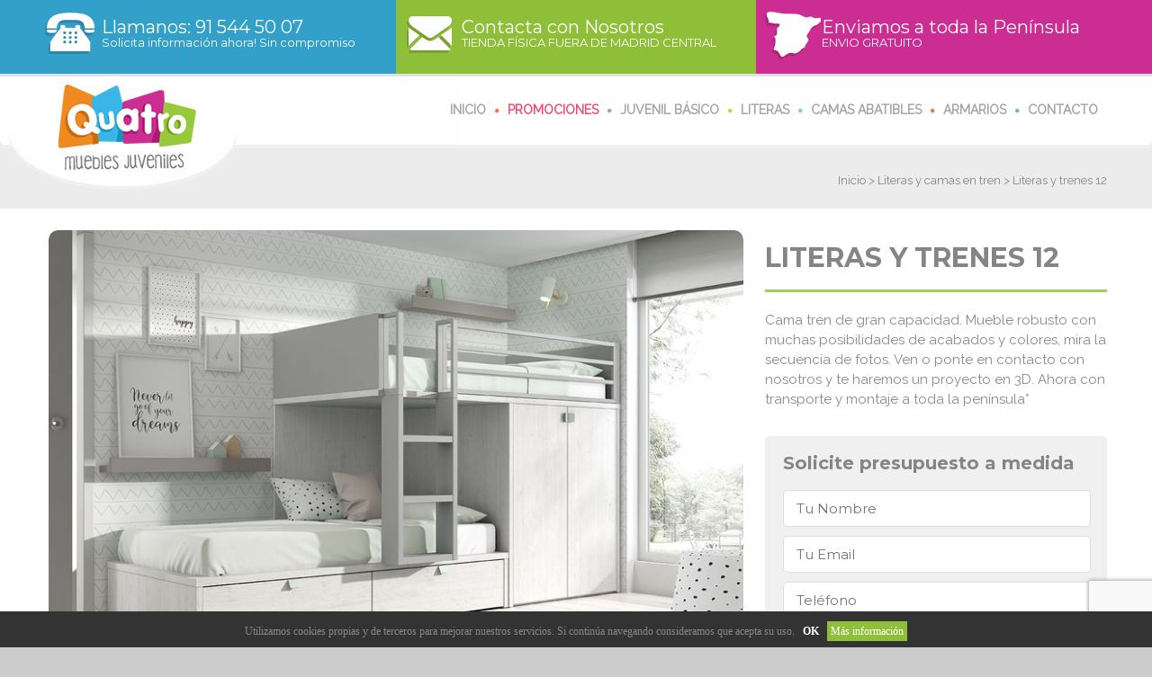

--- FILE ---
content_type: text/html; charset=UTF-8
request_url: https://www.quatromueblesjuveniles.es/mueble/tren-ros-12
body_size: 7505
content:
<!DOCTYPE html>
<!--[if lt IE 7 ]><html class="ie ie6" lang="en"> <![endif]-->
<!--[if IE 7 ]><html class="ie ie7" lang="en"> <![endif]-->
<!--[if IE 8 ]><html class="ie ie8" lang="en"> <![endif]-->
<!--[if (gte IE 9)|!(IE)]><!--><html lang="en"> <!--<![endif]-->
<head>
 
    <meta charset="utf-8">  
    
    <title>Literas y trenes 12 | Quatro Muebles Juveniles</title> <!--insert your title here-->  
    <meta name="description" content="Cama tren de gran capacidad. Mueble robusto con muchas posibilidades de acabados y colores, mira la secuencia de fotos. Ven o ponte en contacto con nosotros y te haremos un proyecto en 3D. Ahora con transporte y montaje a toda la península*﻿"> <!--insert your description here-->  
    <meta name="author" content="nicdark"> <!--insert your name here-->
    <meta name="viewport" content="width=device-width, initial-scale=1.0"> <!--meta responsive-->
    
    <!--START CSS--> 
    <link rel="stylesheet" href="/css/nicdark_style.css"> <!--style-->
    <link rel="stylesheet" href="/css/nicdark_responsive.css"> <!--nicdark_responsive-->

    <!--revslider-->
    <link rel="stylesheet" href="/css/revslider/settings.css"> <!--revslider-->
	<link href="/ninja/thumbnail-slider.css" rel="stylesheet" type="text/css" />
    <link href="/ninja/ninja-slider.css" rel="stylesheet" type="text/css" />
    
    <link href="/css/flexslider.css" rel="stylesheet" type="text/css" />
    <link rel="stylesheet" href="/fancybox/jquery.fancybox.css?v=2.1.5" type="text/css" media="screen" />
    <!--END CSS-->
    
    <!--google fonts-->
    <link href='https://fonts.googleapis.com/css?family=Montserrat:400,700' rel='stylesheet' type='text/css'> <!-- font-family: 'Montserrat', sans-serif; -->
    <link href='https://fonts.googleapis.com/css?family=Raleway' rel='stylesheet' type='text/css'> <!-- font-family: 'Raleway', sans-serif; -->
    <link href='https://fonts.googleapis.com/css?family=Montez' rel='stylesheet' type='text/css'> <!-- font-family: 'Montez', cursive; -->

    <!--[if lt IE 9]>  
    <script src="http://html5shiv.googlecode.com/svn/trunk/html5.js"></script>  
    <![endif]-->  
    
    <!--FAVICONS-->
    <link rel="shortcut icon" href="/img/favicon/favicon.ico">
    <link rel="apple-touch-icon" href="/img/favicon/apple-touch-icon.png">
    <link rel="apple-touch-icon" sizes="72x72" href="/img/favicon/apple-touch-icon-72x72.png">
    <link rel="apple-touch-icon" sizes="114x114" href="/img/favicon/apple-touch-icon-114x114.png">
    <!--END FAVICONS-->
    <script src='https://www.google.com/recaptcha/api.js?render=6LeSsPkcAAAAAPce_RCoTDBCAtm1voanJEcWPJ6g'></script> 
<script>
grecaptcha.ready(function() {
grecaptcha.execute('6LeSsPkcAAAAAPce_RCoTDBCAtm1voanJEcWPJ6g', {action: 'comentario'})
.then(function(token) {
var recaptchaResponse = document.getElementById('recaptchaResponse');
recaptchaResponse.value = token;
});
});
</script>
<!-- Google Tag Manager --> 
<script>(function(w,d,s,l,i){w[l]=w[l]||[];w[l].push({'gtm.start': new Date().getTime(),event:'gtm.js'});var f=d.getElementsByTagName(s)[0], j=d.createElement(s),dl=l!='dataLayer'?'&l='+l:'';j.async=true;j.src= 'https://www.googletagmanager.com/gtm.js?id='+i+dl;f.parentNode.insertBefore(j,f); })(window,document,'script','dataLayer','GTM-5QQ4N5Z');</script> 
<!-- End Google Tag Manager -->    
</head>  
<body id="start_nicdark_framework">
<!-- Google Tag Manager (noscript) --> 
<noscript><iframe src="https://www.googletagmanager.com/ns.html?id=GTM-5QQ4N5Z" height="0" width="0" style="display:none;visibility:hidden"></iframe></noscript> 
<!-- End Google Tag Manager (noscript) --><div class="nicdark_site">
    <div class="nicdark_site_fullwidth nicdark_clearfix"><div class="nicdark_overlay"></div>



<!--START SIDEBAR-->

<!--END SIDEBAR-->
<div class="nicdark_section nicdark_navigation fade-down">
  <div class="nicdark_menu_boxed">
    <div class="nicdark_section nicdark_bg_submenu nicdark_displaynone_responsive">
      <div class="nicdark_container nicdark_clearfix">
        <div class="grid grid_4 cont_azul">
          <div class="col-xs-2"><img src="/img/phone.png" title="Solicita información sin compromiso" /></div>
          <div class="col-xs-10 txt_button">
          	<a href="/contacto" class="desktop" alt="Solicita información sin compromiso">
            <h3>Llamanos: 91 544 50 07</h3>
            Solicita información ahora! Sin compromiso
            </a>
            <a href="tel:915445007" class="mobile" alt="Solicita información sin compromiso">
            <h3>Llamanos: 91 544 50 07</h3>
            Solicita información ahora! Sin compromiso
            </a>
            </div>
            <div class="tfno_responsive"><a href="tel:915445007" alt="Solicita información sin compromiso"><img src="/img/phone.png" title="Solicita información sin compromiso" /> Llamanos: 91 544 50 07</a></div>
        </div>
        <div class="grid grid_4 cont_verde">
          <div class="col-xs-2"><img src="/img/mail.png" title="Contacta con nosotros por email" /></div>
          <div class="col-xs-10 txt_button">
          	<a href="/contacto" alt="Contacta con nosotros por email">
            <h3>Contacta con Nosotros</h3>
            TIENDA FÍSICA FUERA DE MADRID CENTRAL
            </a>
            </div>
        </div>
        <div class="grid grid_4 cont_rosa">
          <div class="col-xs-2"><img src="/img/map.png" title="Enviamos a toda la península" /></div>
          <div class="col-xs-10 txt_button">
          	<a href="/servicio-de-transporte-y-montaje-muebles" alt="Enviamos a toda la península">
            <h3>Enviamos a toda la Península</h3>
            ENVIO GRATUITO 
            </a>
            </div>
        </div>
      </div>
    </div>
    <div class="nicdark_space3 nicdark_bg_grey3"></div>
    <div class="nicdark_section nicdark_bg_white nicdark_shadow nicdark_radius_bottom">
      <div class="nicdark_container_head nicdark_clearfix">
        <div class="grid grid_12 percentage">
          <div class="nicdark_space20"></div>
          <div class="nicdark_logo">
            <div id="logo"><a href="/index.php" title="Quatro muebles juveniles"><img title="Quatro muebles juveniles" alt="Quatro muebles juveniles" src="/img/logo.png"></a></div>
          </div>
          <nav>
            <ul class="nicdark_menu nicdark_margin010 nicdark_padding50">
              <li class="orange"> <a href="/index.php" title="Inicio de Quatro Muebles Juveniles">INICIO</a>
                <ul class="sub-menu">
                </ul>
              </li>
              
              <li class="violet"> <a href="/catalogo/promociones" title="Promociones de Quatro Muebles Juveniles"><span style="color:#ee4971; font-weight:bold;">PROMOCIONES</span></a>
                <ul class="sub-menu">
                </ul>
              </li>
              
              <li class="yellow"> <a href="/catalogo/juvenil-basico" title="Muebles Juvenil Básico de Quatro Muebles Juveniles">JUVENIL BÁSICO</a>
                <ul class="sub-menu">
                </ul>
              </li>
              
              <li class="blue"> <a href="/catalogo/literas" title="Literas de Quatro Muebles Juveniles">LITERAS</a>
                <ul class="sub-menu">
                                </ul>
              </li>
              <li class="orange"> <a href="/catalogo/camas-abatibles" title="Camas abatibles de Quatro Muebles Juveniles">CAMAS ABATIBLES</a>
                <ul class="sub-menu">
                  <li><a href='/catalogo/abatibles-madera' title='Abatibles Madera'>Abatibles Madera</a></li><li><a href='/catalogo/CAMAS-ABATIBLES-CON-SOFA' title='Abatibles con sofá'>Abatibles con sofá</a></li><li><a href='/catalogo/camas-abatibles-con-mesa' title='Abatibles con mesa'>Abatibles con mesa</a></li>                </ul>
              </li>
              
              <li class="green"> <a href="/catalogo/armarios">ARMARIOS</a>
                <ul class="sub-menu">
                </ul>
              </li>
              
              <li class="grey"> <a href="/contacto">CONTACTO</a> </li>
            </ul>
          </nav>
          <div class="nicdark_space20"></div>
        </div>
      </div>
      <!--end container--> 
      
    </div>
    <!--end header--> 
    
  </div>
</div>
<!--start-->

<!--start section-->
<section id="nicdark_parallax_title" class="nicdark_section nicdark_imgparallax nicdark_parallaxx_img5">
  <div class="nicdark_filter greywhite"> 
    
    <!--start nicdark_container-->
    <div class="nicdark_container nicdark_clearfix">
      <div class="grid grid_12">
        <div class="nicdark_space100"></div>
        <div class="nicdark_space100"></div>
        <p style="float:right !important;"><a href="/">Inicio</a> > <a href="/catalogo/literas">Literas y camas en tren</a> > Literas y trenes 12</p>
        <div class="nicdark_space10"></div>
      </div>
    </div>
    <!--end nicdark_container--> 
    
  </div>
</section>
<!--end section--> 


<!--start section-->
<section class="nicdark_section">

    <!--start nicdark_container-->
    <div class="nicdark_container nicdark_clearfix">

        <div class="nicdark_space10"></div>

        <div class="grid grid_8">

            <!-- start product-->
            <div class="nicdark_archive1 nicdark_radius">
            	<div id="slider" class="flexslider">
  <ul class="slides">
    
        	<li>
      	<a href="/fotos/tren-ros-quitamiedos-abierto_15850473761.jpg" title="Foto de Literas y trenes 12" class="fancybox" rel="gallery1"><img src="/fotos/tren-ros-quitamiedos-abierto_15850473761.jpg" alt="Foto de Literas y trenes 12" /></a>
        </li>
        	<li>
      	<a href="/fotos/tren-ros-quitamiedos-forma_15850473801.jpg" title="Foto de Literas y trenes 12" class="fancybox" rel="gallery1"><img src="/fotos/tren-ros-quitamiedos-forma_15850473801.jpg" alt="Foto de Literas y trenes 12" /></a>
        </li>
        	<li>
      	<a href="/fotos/tren-ros-armarios_15850473841.jpg" title="Foto de Literas y trenes 12" class="fancybox" rel="gallery1"><img src="/fotos/tren-ros-armarios_15850473841.jpg" alt="Foto de Literas y trenes 12" /></a>
        </li>
        	<li>
      	<a href="/fotos/tren-ros-quitamiedos-abierto-2_15850473781.jpg" title="Foto de Literas y trenes 12" class="fancybox" rel="gallery1"><img src="/fotos/tren-ros-quitamiedos-abierto-2_15850473781.jpg" alt="Foto de Literas y trenes 12" /></a>
        </li>
        	<li>
      	<a href="/fotos/tren-ros-quitamiedos-forma-2_15850473831.jpg" title="Foto de Literas y trenes 12" class="fancybox" rel="gallery1"><img src="/fotos/tren-ros-quitamiedos-forma-2_15850473831.jpg" alt="Foto de Literas y trenes 12" /></a>
        </li>
        
    <!-- items mirrored twice, total of 12 -->
  </ul>
</div>
<div id="carousel" class="flexslider">
  <ul class="slides">
  		<li>
    	<img src="/fotos/tren-ros-quitamiedos-abierto_15850473763.jpg" alt="Foto de Literas y trenes 12" />
	</li>
		<li>
    	<img src="/fotos/tren-ros-quitamiedos-forma_15850473813.jpg" alt="Foto de Literas y trenes 12" />
	</li>
		<li>
    	<img src="/fotos/tren-ros-armarios_15850473843.jpg" alt="Foto de Literas y trenes 12" />
	</li>
		<li>
    	<img src="/fotos/tren-ros-quitamiedos-abierto-2_15850473783.jpg" alt="Foto de Literas y trenes 12" />
	</li>
		<li>
    	<img src="/fotos/tren-ros-quitamiedos-forma-2_15850473833.jpg" alt="Foto de Literas y trenes 12" />
	</li>
	  </ul>
</div>
                
            </div>            
            <div class="">
            <p style="display:none;"><b>Ahora con transporte y montaje en toda la península*</b></p>
          </div>
            
            <!-- end product-->

        </div>

        <div class="grid grid_4">
            <!--title-->
            <div class="nicdark_space20"></div>
            <h1 class="subtitle greydark"><b>LITERAS Y TRENES 12</b></h1>
            <div class="nicdark_space20"></div>
            <div class="nicdark_divider left all"><span class="nicdark_bg_green nicdark_radius"></span></div>
            <div class="nicdark_space20"></div>
            <!--title--> 
            <p>Cama tren de gran capacidad. Mueble robusto con muchas posibilidades de acabados y colores, mira la secuencia de fotos. Ven o ponte en contacto con nosotros y te haremos un proyecto en 3D. Ahora con transporte y montaje a toda la península*﻿</p>
                                    <div class="nicdark_space30"></div>
            <div class="nicdark_archive1 nicdark_bg_grey color_form nicdark_radius nicdark_shadow">
  <div class="nicdark_margin20">
    <h3 class="nicdark_space40"><b>Solicite presupuesto a medida</b></h3>
    <div class="error">
          </div>
    <form action="" method="post">
      <input class="nicdark_bg_grey2 nicdark_radius grey small subtitle" type="text" value="" name="nombre" placeholder="Tu Nombre" required>
            <div class="nicdark_space10"></div>
      <input class="nicdark_bg_grey2 nicdark_radius grey small subtitle" type="email" value="" name="email" placeholder="Tu Email" required>
            <div class="nicdark_space10"></div>
      <input class="nicdark_bg_grey2 nicdark_radius grey small subtitle" type="text" value="" name="telefono" placeholder="Teléfono" required>
            <div class="nicdark_space10"></div>
      <textarea class="nicdark_bg_grey2 nicdark_radius grey small subtitle" placeholder="Tu Mensaje" name="mensaje" rows="4"></textarea>
      <div class="nicdark_space10"></div>
      <!--<input class="nicdark_btn nicdark_bg_red medium nicdark_shadow nicdark_radius white" type="submit" value="SEND">-->
      <input type="hidden" name="recaptcha_response" id="recaptchaResponse">
      <input type="submit" class="nicdark_btn nicdark_bg_green medium nicdark_radius white nicdark_press" value="ENVIAR">
    </form>
  </div>
</div>
            
        </div>

    </div>
    <!--end nicdark_container-->
     
</section>
<!--end section.-->



<!--start section-->
<section class="nicdark_section">

    <!--start nicdark_container-->
    <div class="nicdark_container nicdark_clearfix">

        

        <div class="grid grid_8">


           <!--start nicdark_tabs-->
            <div class="nicdark_tab">
                
                <ul class="nicdark_tabslist">
                    <li><a class="nicdark_btn nicdark_bg_violet medium nicdark_radius_top white">
                    <!--<i class="icon-info-1 nicdark_marginright10 nicdark_displaynone_ipadpotr nicdark_displaynone_iphonepotr"></i>-->
                    MÁS INFORMACIÓN</a></li>
                    
                </ul>

                <div class="nicdark_tabs nicdark_bg_grey nicdark_radius nicdark_shadow">
                    <div class="nicdark_margin20" id="tabs-1">
                        <p><p style="text-align: justify;">Composici&oacute;n de camas en tren, mueble robusto con un dise&ntilde;o limpio y funcional con muchas posibilidades de acabados y colores. Como siempre tienes un infinita variedad de muebles juveniles para completar tu habitaci&oacute;n: librer&iacute;as, armarios, m&oacute;dulos de cajones, mesa de estudio, etc. Sin duda a tus hijos les encantar&aacute;n estas fotos, y a ti la incre&iacute;ble capacidad de estos muebles. Ponte en contacto con nosotros y env&iacute;anos las medidas de tu habitaci&oacute;n, o ac&eacute;rcate por nuestra tienda en Madrid, te haremos un <strong>proyecto completo en 3D</strong>, as&iacute; no te lo tendr&aacute;s que imaginar <strong>&iexcl;Te esperamos!</strong></p>
<p style="text-align: justify;">&nbsp;</p>
<p style="text-align: justify;">Y recuerda que te lo llevamos y lo montamos en tu domicilio <strong><span style="color: #ff0000;">&iexcl;&iexcl;&iexcl;SIN INCREMENTO DE PRECIO!!</span></strong>*</p>
<p style="text-align: justify;">&nbsp;</p>
<p style="text-align: justify;"><strong>*Para ver las condiciones de transporte y montaje por favor <span style="color: #cc99ff;"><a href="../servicio-de-transporte-y-montaje-muebles.php"><span style="color: #cc99ff;">PULSA AQUI</span></a></span></strong></p></p>
                    </div>
                    
                    
                    
                </div>
                
            </div>
            <!--end nicdark_tabs-->
            <div class="grid grid_8">
            	<div class="nicdark_space40"></div>
            	<h3 class="subtitle greydark">PRODUCTOS RELACIONADOS</h3>
                <div class="nicdark_space20"></div>
                <div class="nicdark_divider left small"><span class="nicdark_bg_green nicdark_radius"></span></div>
            </div>
            <div class="grid grid_8">
                        <div class="grid grid_2 relacionados">

            <!-- start product-->
            <a href="/mueble/literas-y-trenes-47">
            <div class="nicdark_archive1 nicdark_bg_grey nicdark_radius nicdark_shadow">

                

                <img alt="" src="/fotos/0373-peque_15004639972.jpg">

                

                <div class="nicdark_textevidence">
                    <div class="nicdark_margin20">
                        <p class="greenh4"><b>Literas y trenes 47</b></p>
                        <div class="nicdark_space10"></div>
                        <a href="/mueble/literas-y-trenes-47" class="grey nicdark_btn nicdark_bg_grey2  medium nicdark_radius nicdark_shadow">Más Info</a>
                    </div>
                </div>

            </div>
            </a>
        </div>
                        <div class="grid grid_2 relacionados">

            <!-- start product-->
            <a href="/mueble/literas-cajones-19">
            <div class="nicdark_archive1 nicdark_bg_grey nicdark_radius nicdark_shadow">

                

                <img alt="" src="/fotos/litera-cajones-47_1-pequena_16411228752.jpg">

                

                <div class="nicdark_textevidence">
                    <div class="nicdark_margin20">
                        <p class="greenh4"><b>Literas y trenes 19</b></p>
                        <div class="nicdark_space10"></div>
                        <a href="/mueble/literas-cajones-19" class="grey nicdark_btn nicdark_bg_grey2  medium nicdark_radius nicdark_shadow">Más Info</a>
                    </div>
                </div>

            </div>
            </a>
        </div>
                        <div class="grid grid_2 relacionados">

            <!-- start product-->
            <a href="/mueble/litera-hueco-inferior-29">
            <div class="nicdark_archive1 nicdark_bg_grey nicdark_radius nicdark_shadow">

                

                <img alt="" src="/fotos/litera-alta-49-pequensa_16411258592.jpg">

                

                <div class="nicdark_textevidence">
                    <div class="nicdark_margin20">
                        <p class="greenh4"><b>Literas y trenes 29</b></p>
                        <div class="nicdark_space10"></div>
                        <a href="/mueble/litera-hueco-inferior-29" class="grey nicdark_btn nicdark_bg_grey2  medium nicdark_radius nicdark_shadow">Más Info</a>
                    </div>
                </div>

            </div>
            </a>
        </div>
                        <div class="grid grid_2 relacionados">

            <!-- start product-->
            <a href="/mueble/litera-mesa-inferior-34">
            <div class="nicdark_archive1 nicdark_bg_grey nicdark_radius nicdark_shadow">

                

                <img alt="" src="/fotos/litera-con-mesa-48-pequena_16411283952.jpg">

                

                <div class="nicdark_textevidence">
                    <div class="nicdark_margin20">
                        <p class="greenh4"><b>Literas y trenes 34</b></p>
                        <div class="nicdark_space10"></div>
                        <a href="/mueble/litera-mesa-inferior-34" class="grey nicdark_btn nicdark_bg_grey2  medium nicdark_radius nicdark_shadow">Más Info</a>
                    </div>
                </div>

            </div>
            </a>
        </div>
                        <!-- end product-->
        </div>

        

        <div class="nicdark_space50"></div>
             

        </div>
        
        <div class="grid grid_4">
        <div class="nicdark_space20"></div>
        <div class="nicdark_divider left small"><span class="nicdark_bg_orange nicdark_radius"></span></div>
        <div class="nicdark_space20"></div>
        
        <div class="grid grid_4 nicdark_relative">
          <div class="nicdark_btn_iconbg nicdark_absolute extrabig nicdark_shadow nicdark_radius">
          <a href="/servicio-de-transporte-y-montaje-muebles" class="nicdark_displaynone_ipadpotr nicdark_btn_icon nicdark_bg_green extrabig nicdark_radius_circle white nicdark_absolute" title="TRANSPORTE GRATIS" alt="TRANSPORTE GRATIS"><i class="icon-truck"></i></a>
          </div>
          <div class="nicdark_activity nicdark_marginleft100">
            <a href="/servicio-de-transporte-y-montaje-muebles"><h4>TRANSPORTE GRATIS</h4></a>
            <div class="nicdark_space20"></div>
            <p>Transporte Gratuito a cualquier punto de la Península y Montaje en todas las capitales de provincia y Península.</p>
            <div class="nicdark_space20"></div>
          </div>          
        </div>
        
        <div class="grid grid_4 nicdark_relative">
          <div class="nicdark_btn_iconbg  nicdark_absolute extrabig nicdark_shadow nicdark_radius">
          <a href="/consejos-para-decorar" class="nicdark_displaynone_ipadpotr nicdark_btn_icon nicdark_bg_green extrabig nicdark_radius_circle white nicdark_absolute" title="ATENCIÓN PERSONALIZADA" alt="ATENCIÓN PERSONALIZADA"><i class="icon-user"></i></a>
          </div>          
          <div class="nicdark_activity nicdark_marginleft100">
            <a href="/consejos-para-decorar"><h4>ATENCIÓN PERSONALIZADA</h4></a>
            <div class="nicdark_space20"></div>
            <p>Atención personalizada para dar respuestas concretas a los diferentes problemas de espacio y decoración.</p>
            <div class="nicdark_space20"></div>
          </div>
        </div>
        
                <div class="grid grid_4 nicdark_relative">
          <div class="nicdark_btn_iconbg  nicdark_absolute extrabig nicdark_shadow nicdark_radius">
          <a href="/metodologia-de-transporte" class="nicdark_displaynone_ipadpotr nicdark_btn_icon nicdark_bg_green extrabig nicdark_radius_circle white nicdark_absolute" title="PERSONAL CUALIFICADO" alt="PERSONAL CUALIFICADO"><i class="icon-user"></i></a>
          </div>          
          <div class="nicdark_activity nicdark_marginleft100">
            <a href="/metodologia-de-transporte"><h4>PERSONAL CUALIFICADO</h4></a>
            <div class="nicdark_space20"></div>
            <p>Manipulación y montaje final realizado por nuestros profesionales especializados en el montaje.</p>
            <div class="nicdark_space20"></div>
          </div>
        </div>
        
                <div class="grid grid_4 nicdark_relative">
          <div class="nicdark_btn_iconbg  nicdark_absolute extrabig nicdark_shadow nicdark_radius">
          <a href="/catalogo/proyectos-3d" class="nicdark_displaynone_ipadpotr nicdark_btn_icon nicdark_bg_green extrabig nicdark_radius_circle white nicdark_absolute" title="PROYECTOS 3D" alt="PROYECTOS 3D"><i class="icon-user"></i></a>
          </div>          
          <div class="nicdark_activity nicdark_marginleft100">
            <a href="/catalogo/proyectos-3d"><h4>PROYECTOS 3D</h4></a>
            <div class="nicdark_space20"></div>
            <p>Diseño 3D para habitaciones juveniles, decoración, acabados con colores y texturas reales.</p>
            <div class="nicdark_space20"></div>
          </div>
        </div>
        
        <div class="grid grid_4 nicdark_relative">
          <div class="nicdark_btn_iconbg nicdark_absolute extrabig nicdark_shadow nicdark_radius">
           <a href="/catalogo/literas" class="nicdark_displaynone_ipadpotr nicdark_btn_icon nicdark_bg_green extrabig nicdark_radius_circle white nicdark_absolute"><i class="icon-lightbulb"></i></a>
          </div>
          <div class="nicdark_activity nicdark_marginleft100">
            <a href="/catalogo/literas"><h4>GRAN VARIEDAD</h4></a>
            <div class="nicdark_space20"></div>
            <p>Disponemos de un amplio catálogo de opciones que darán solución a cualquier necesidad de nuestros clientes.</p>
            <div class="nicdark_space20"></div>
          </div>
        </div>
        <div class="grid grid_4 nicdark_relative">
          <div class="nicdark_btn_iconbg nicdark_absolute extrabig nicdark_shadow nicdark_radius">
            <a href="https://www.youtube.com/watch?v=PE0c0leoo5E" class="nicdark_mpopup_iframe nicdark_displaynone_ipadpotr nicdark_btn_icon nicdark_bg_green extrabig nicdark_radius_circle white nicdark_absolute"><i class="icon-briefcase"></i></a>
          </div>
          <div class="nicdark_activity nicdark_marginleft100">
            <a href="https://www.youtube.com/watch?v=PE0c0leoo5E" class="nicdark_mpopup_iframe" style="color:#d1d1d1"><h4>AMPLIA EXPERIENCIA</h4></a>
            <div class="nicdark_space20"></div>
            <p>Más de 20 años de experiencia en decoración de habitaciones juveniles. Correcta manipulación y montaje final.</p>
            <div class="nicdark_space20"></div>
            </div>
        </div>
        <div class="grid grid_4 nicdark_relative">
          <div class="nicdark_btn_iconbg nicdark_absolute extrabig nicdark_shadow nicdark_radius">
<a href="/metodologia-de-transporte" class="nicdark_displaynone_ipadpotr nicdark_btn_icon nicdark_bg_green extrabig nicdark_radius_circle white nicdark_absolute"><i class="icon-thumbs-up"></i></a>
          </div>
          <div class="nicdark_activity nicdark_marginleft100">
            <a href="/metodologia-de-transporte"><h4>ALTA CALIDAD</h4></a>
            <div class="nicdark_space20"></div>
            <p>Trabajamos con las mejores marcas, sólo con proveedores que ofrezcan alta calidad y diseño moderno y elegante.</p>
            <div class="nicdark_space20"></div>
            </div>
        </div>
        <div class="grid grid_4 nicdark_relative">
          <div class="nicdark_btn_iconbg nicdark_absolute extrabig nicdark_shadow nicdark_radius">
          <a href="/garantia" class="nicdark_displaynone_ipadpotr nicdark_btn_icon nicdark_bg_green extrabig nicdark_radius_circle white nicdark_absolute"><i class="icon-award"></i></a>
          </div>          
          <div class="nicdark_activity nicdark_marginleft100">
            <a href="/garantia"><h4>GARANTÍA DE 2 AÑOS</h4></a>
            <div class="nicdark_space20"></div>
            <p>Ofrecemos una garantía de dos años en todos nuestros productos. Realizamos la sustitución lo antes posible y sin cargos.</p>
            <div class="nicdark_space50"></div>
            </div>
        </div>
        </div>

    </div>
    <!--end nicdark_container-->
     
</section>
<!--end section-->





<!--end-->

<!--start section-->
<div class="nicdark_section nicdark_bg_submenu2 nicdark_displaynone_responsive">
          <div class="nicdark_container nicdark_clearfix">
            <div class="grid grid_4">
              <div class="col-xs-2"><img src="/img/phone.png" /></div>
              <div class="col-xs-10 txt_button">
              	<a href="tel:915445007">
                <h3>Llamanos: 91 544 50 07</h3>
                Solicita información ahora! Sin compromiso 
                </a>
                </div>
            </div>
            <div class="grid grid_4">
              <div class="col-xs-2"><img src="/img/mail.png" /></div>
              <div class="col-xs-10 txt_button">
              	<a href="/contacto">
                <h3>Contacta con Nosotros</h3>
                info@quatromueblesjuveniles.com 
                </a>
                </div>
            </div>
            <div class="grid grid_4">
              <div class="col-xs-2"><img src="/img/map.png" /></div>
              <div class="col-xs-10 txt_button">
              	<a href="/servicio-de-transporte-y-montaje-muebles">
                <h3>Enviamos a toda la Península</h3>
                ENVIO GRATUITO 
                </a>
                </div>
            </div>
          </div>
        </div>
        
    <!--<div class="nicdark_space3 nicdark_bg_gradient"></div>
    
    start section-->
    <section class="nicdark_section nicdark_bg_greydark"> 
      
      <!--start nicdark_container-->
      <div class="nicdark_container nicdark_clearfix">
      
        <div class="nicdark_space30"></div>
        <div class="grid grid_3 nomargin percentage">
          <div class="nicdark_space20"></div>
          <div class="nicdark_margin10">
            <a href="/"><img width="120px" src="/img/logo-footer.png" /></a>
            <div class="nicdark_space20"></div>
            <p style="color:#b5b5b5">Quatro Muebles Juveniles la mejor relación calidad precio en muebles y dormitorios juveniles en nuestra tienda en Madrid. Consulte nuestro catáglo de muebles juveniles, literas juveniles, camas juveniles, etc.</p>
            
            
           
            </div>
        </div>
        <div class="grid grid_3 nomargin percentage">
          <div class="nicdark_space30"></div>
          <div class="nicdark_marginleft10">
            <h4 class="white">NUESTROS PRODUCTOS</h4>
            <div class="nicdark_space20"></div>
            <div class="nicdark_divider left small"><span class="nicdark_bg_white nicdark_radius"></span></div>
          </div>
          <div class="nicdark_space10"></div>
          <a href="/catalogo/promociones" class="nicdark_btn nicdark_bg_greydark2 small nicdark_shadow nicdark_radius white subtitle nicdark_margin10">Promociones</a> <a href="/catalogo/juvenil-basico" class="nicdark_btn nicdark_bg_greydark2 small nicdark_shadow nicdark_radius white subtitle nicdark_margin10">Juvenil Básico</a> <a href="/catalogo/camas-abatibles-de-madera" class="nicdark_btn nicdark_bg_greydark2 small nicdark_shadow nicdark_radius white subtitle nicdark_margin10">Camas Abatibles de Madera</a> <a href="/catalogo/literas" class="nicdark_btn nicdark_bg_greydark2 small nicdark_shadow nicdark_radius white subtitle nicdark_margin10">Literas</a> <a href="/catalogo/armarios" class="nicdark_btn nicdark_bg_greydark2 small nicdark_shadow nicdark_radius white subtitle nicdark_margin10">Armarios</a> <a href="/catalogo/camas-abatibles-metalicas" class="nicdark_btn nicdark_bg_greydark2 small nicdark_shadow nicdark_radius white subtitle nicdark_margin10">Camas Abatibles Metálicas</a></div>
        <div class="grid grid_3 nomargin percentage">
          <div class="nicdark_space20"></div>
          <div class="nicdark_margin10">
            <h4 class="white">NUESTROS SERVICIOS</h4>
            <div class="nicdark_space20"></div>
            <div class="nicdark_divider left small"><span class="nicdark_bg_white nicdark_radius"></span></div>
          </div>
          <div class="grid nomargin grid_12 percentage">
          <div class="nicdark_space10"></div>
          <p class="white">
          <ul>
            <li><a href="/servicio-de-transporte-y-montaje-muebles" style="color:#d1d1d1">Servicio de transporte y montaje</a></li>
            <li> <a href="/consejos-para-decorar" style="color:#d1d1d1">Consejos para decorar</a></li>
            <li> <a href="/metodologia-de-transporte" style="color:#d1d1d1">Metodología de transporte</a></li>
            <li> <a href="/catalogo/proyectos-3d" style="color:#d1d1d1">Proyectos 3D</a></li>
            <li> <a href="https://www.youtube.com/watch?v=Y7f0IJUuGdA&feature=youtu.be" target="_blank" style="color:#d1d1d1">Ver Vídeo Nuestra Tienda</a></li>
            <li> <a href="/garantia" style="color:#d1d1d1">Garantía de 2 años</a></li>
            <li> <a href="/contacto" style="color:#d1d1d1">Contacta con Nosotros</a></li>
            </ul>
            </p>
          </div>
          
        </div>
        <div class="grid grid_3 nomargin percentage">
          <div class="nicdark_space20"></div>
          <div class="nicdark_margin10">
            <h4 class="white">DATOS DE CONTACTO</h4>
            <div class="nicdark_space20"></div>
            <div class="nicdark_divider left small"><span class="nicdark_bg_white nicdark_radius"></span></div>
            <div class="nicdark_space20"></div>
            <p style="color:#d1d1d1"><b>Quatro Muebles Juveniles:</b></p>
            <p style="color:#d1d1d1">Calle de Guzmán el Bueno, 123<br>28003 - Madrid<br>(barrio de Chamberí)<br>Teléfono: 91 544 50 07<br><a href="mailto:info@quatromueblesjuveniles.com" style="color:#fff">info@quatromueblesjuveniles.com</a></p>
            <div class="nicdark_space10"></div>
            <p style="color:#d1d1d1">Horario: lunes a viernes de 10h a 14h y tardes de 17.30 a 20.30h.<br>Sábados de 10.30 a 14.00h</p>
          </div>
        </div>
        <div class="nicdark_space50"></div>
      </div>
      <!--end nicdark_container--> 
      
    </section>
    <!--end section--> 
    
    <!--start section-->
    <div class="nicdark_section nicdark_bg_greydark2 nicdark_copyrightlogo"> 
      
      <!--start nicdark_container-->
      <div class="nicdark_container nicdark_clearfix">
        <div class="grid grid_6 nicdark_aligncenter_iphoneland nicdark_aligncenter_iphonepotr">
          <div class="nicdark_space20"></div>
          <p style="color:#d1d1d1">© 2026 Quatro Muebles Juveniles - <a href="/aviso-legal" style="color:#fff">Aviso legal</a> - <a href="/privacidad" style="color:#fff">Privacidad</a> - <a href="/cookies" style="color:#fff">Cookies</a></p>
        </div>
        <div class="grid grid_6">
          <div class="nicdark_focus right nicdark_aligncenter_iphoneland nicdark_aligncenter_iphonepotr">
            <div class="nicdark_margin10"> <a href="/catalogo/proyectos-3d" class="nicdark_btn nicdark_bg_green nicdark_shadow nicdark_press right nicdark_btn_icon small nicdark_radius white"><i class="icon-info-circled"></i> PROYECTOS 3D</a> </div>
            <div class="nicdark_margin10"> <a href="#" class="nicdark_facebook nicdark_press right nicdark_btn_icon small nicdark_radius white"><i class="icon-facebook-1"></i></a> </div>
            <div class="nicdark_margin10"> <a href="#" class="nicdark_press right nicdark_btn_icon nicdark_bg_red nicdark_shadow small nicdark_radius white"><i class="icon-gplus"></i></a> </div>
            <div class="nicdark_margin10"> <a href="#" class="nicdark_press right nicdark_btn_icon nicdark_bg_blue nicdark_shadow small nicdark_radius white"><i class="icon-twitter-1"></i></a> </div>
            <div class="nicdark_margin10"> <a href="#start_nicdark_framework" class="nicdark_zoom nicdark_internal_link right nicdark_btn_icon nicdark_bg_greydark2 small nicdark_radius white"><i class="icon-up-outline"></i></a> </div>
          </div>
        </div>
      </div>
      <!--end nicdark_container--> 
      
    </div>
    
    <!--//BLOQUE COOKIES-->

<div id="barracookies" style="padding-top:12px;">
Utilizamos cookies propias y de terceros para mejorar nuestros servicios. Si continúa navegando consideramos que acepta su uso.&nbsp;&nbsp; <a href="javascript:void(0);" onclick="var expiration = new Date(); expiration.setTime(expiration.getTime() + (60000*60*24*365)); setCookie('avisocookies','1',expiration,'/');document.getElementById('barracookies').style.display='none';"><b> OK </b></a> &nbsp;&nbsp;<a href="cookies.php" target="_blank" >Más información</a> 
</div>
<!-- Estilo barra CSS -->
<style>#barracookies {display: none;z-index: 99999;position:fixed;left:0px;right:0px;bottom:0px;width:100%;min-height:40px;padding:5px;background: #333333;color:#888888;line-height:20px;font-family:verdana;font-size:12px;text-align:center;box-sizing:border-box;} #barracookies a:nth-child(2) {padding:4px;background:#8FBF38;border-radius:0px;text-decoration:none;} #barracookies a {color: #fff;text-decoration: none;}</style>
<!-- Gestión de cookies-->
<script type='text/javascript'>function setCookie(name,value,expires,path,domain,secure){document.cookie=name+"="+escape(value)+((expires==null)?"":"; expires="+expires.toGMTString())+((path==null)?"":"; path="+path)+((domain==null)?"":"; domain="+domain)+((secure==null)?"":"; secure")}function getCookie(name){var cname=name+"=";var dc=document.cookie;if(dc.length>0){begin=dc.indexOf(cname);if(begin!=-1){begin+=cname.length;end=dc.indexOf(";",begin);if(end==-1)end=dc.length;return unescape(dc.substring(begin,end))}}return null}function delCookie(name,path,domain){if(getCookie(name)){document.cookie=name+"="+((path==null)?"":"; path="+path)+((domain==null)?"":"; domain="+domain)+"; expires=Thu, 01-Jan-70 00:00:01 GMT"}}</script>
<!-- Gestión barra aviso cookies -->
<script type='text/javascript'>
var comprobar = getCookie("avisocookies");
if (comprobar != null) {}
else {
var expiration = new Date();
expiration.setTime(expiration.getTime() + (60000*60*24*365));
setCookie("avisocookies","1",expiration);
document.getElementById("barracookies").style.display="block"; }
</script>

<!--//FIN BLOQUE COOKIES-->
<!--end section-->        </div>
    </div>

    <!--main-->
    <script src="/js/main/jquery.min.js"></script> <!--Jquery-->
    <script src="/js/main/jquery-ui.js"></script> <!--Jquery UI-->
    <script src="/js/main/excanvas.js"></script> <!--canvas need for ie-->

    <!--plugins-->
    <script src="/js/plugins/revslider/jquery.themepunch.tools.min.js"></script> <!--revslider-->
    <script src="/js/plugins/revslider/jquery.themepunch.revolution.min.js"></script> <!--revslider-->

    <!--menu-->
    <script src="/js/plugins/menu/superfish.min.js"></script> <!--superfish-->
    <script src="/js/plugins/menu/tinynav.min.js"></script> <!--tinynav-->

    <!--other-->
    <script src="/js/plugins/isotope/isotope.pkgd.min.js"></script> <!--isotope-->
    <script src="/js/plugins/mpopup/jquery.magnific-popup.min.js"></script> <!--mpopup-->
    <script src="/js/plugins/scroolto/scroolto.js"></script> <!--Scrool To-->
    <script src="/js/plugins/nicescrool/jquery.nicescroll.min.js"></script> <!--Nice Scroll-->
    <script src="/js/plugins/inview/jquery.inview.min.js"></script> <!--inview-->
    <script src="/js/plugins/parallax/jquery.parallax-1.1.3.js"></script> <!--parallax-->
    <script src="/js/plugins/countto/jquery.countTo.js"></script> <!--jquery.countTo-->
    <script src="/js/plugins/countdown/jquery.countdown.js"></script> <!--countdown-->
    
    <!--settings-->
    <script src="/js/settings.js"></script> <!--settings-->
    <script type="text/javascript" src="/fancybox/jquery.fancybox.pack.js?v=2.1.5"></script>
    <script type="text/javascript" src="/fancybox/jquery.mousewheel-3.0.6.pack.js"></script>
<!--custom js-->
<script type="text/javascript">
    jQuery(document).ready(function() {

        //START PARALLAX SECTIONS
        $('#nicdark_parallax_title').parallax("50%", 0.3);
        //END PARALLAX SECTIONS
		$(".fancybox").fancybox({
			openEffect	: 'none',
			closeEffect	: 'none'
		});

    });
	
</script>
<script defer src="/js/jquery.flexslider-min.js"></script>

  <script type="text/javascript">
    $(function(){
      SyntaxHighlighter.all();
    });
    $(window).load(function(){
      $('#carousel').flexslider({
        animation: "slide",
        controlNav: false,
        animationLoop: false,
        slideshow: false,
        itemWidth: 135,
        itemMargin: 25,
        asNavFor: '#slider'
      });

      $('#slider').flexslider({
        animation: "slide",
        controlNav: false,
        animationLoop: false,
        slideshow: false,
		smoothHeight: true,
        sync: "#carousel",
        start: function(slider){
          $('body').removeClass('loading');
        }
      });
    });
  </script>

<!--custom js-->

</body>  
</html>

--- FILE ---
content_type: text/html; charset=utf-8
request_url: https://www.google.com/recaptcha/api2/anchor?ar=1&k=6LeSsPkcAAAAAPce_RCoTDBCAtm1voanJEcWPJ6g&co=aHR0cHM6Ly93d3cucXVhdHJvbXVlYmxlc2p1dmVuaWxlcy5lczo0NDM.&hl=en&v=PoyoqOPhxBO7pBk68S4YbpHZ&size=invisible&anchor-ms=20000&execute-ms=30000&cb=byf3a0t680bv
body_size: 48664
content:
<!DOCTYPE HTML><html dir="ltr" lang="en"><head><meta http-equiv="Content-Type" content="text/html; charset=UTF-8">
<meta http-equiv="X-UA-Compatible" content="IE=edge">
<title>reCAPTCHA</title>
<style type="text/css">
/* cyrillic-ext */
@font-face {
  font-family: 'Roboto';
  font-style: normal;
  font-weight: 400;
  font-stretch: 100%;
  src: url(//fonts.gstatic.com/s/roboto/v48/KFO7CnqEu92Fr1ME7kSn66aGLdTylUAMa3GUBHMdazTgWw.woff2) format('woff2');
  unicode-range: U+0460-052F, U+1C80-1C8A, U+20B4, U+2DE0-2DFF, U+A640-A69F, U+FE2E-FE2F;
}
/* cyrillic */
@font-face {
  font-family: 'Roboto';
  font-style: normal;
  font-weight: 400;
  font-stretch: 100%;
  src: url(//fonts.gstatic.com/s/roboto/v48/KFO7CnqEu92Fr1ME7kSn66aGLdTylUAMa3iUBHMdazTgWw.woff2) format('woff2');
  unicode-range: U+0301, U+0400-045F, U+0490-0491, U+04B0-04B1, U+2116;
}
/* greek-ext */
@font-face {
  font-family: 'Roboto';
  font-style: normal;
  font-weight: 400;
  font-stretch: 100%;
  src: url(//fonts.gstatic.com/s/roboto/v48/KFO7CnqEu92Fr1ME7kSn66aGLdTylUAMa3CUBHMdazTgWw.woff2) format('woff2');
  unicode-range: U+1F00-1FFF;
}
/* greek */
@font-face {
  font-family: 'Roboto';
  font-style: normal;
  font-weight: 400;
  font-stretch: 100%;
  src: url(//fonts.gstatic.com/s/roboto/v48/KFO7CnqEu92Fr1ME7kSn66aGLdTylUAMa3-UBHMdazTgWw.woff2) format('woff2');
  unicode-range: U+0370-0377, U+037A-037F, U+0384-038A, U+038C, U+038E-03A1, U+03A3-03FF;
}
/* math */
@font-face {
  font-family: 'Roboto';
  font-style: normal;
  font-weight: 400;
  font-stretch: 100%;
  src: url(//fonts.gstatic.com/s/roboto/v48/KFO7CnqEu92Fr1ME7kSn66aGLdTylUAMawCUBHMdazTgWw.woff2) format('woff2');
  unicode-range: U+0302-0303, U+0305, U+0307-0308, U+0310, U+0312, U+0315, U+031A, U+0326-0327, U+032C, U+032F-0330, U+0332-0333, U+0338, U+033A, U+0346, U+034D, U+0391-03A1, U+03A3-03A9, U+03B1-03C9, U+03D1, U+03D5-03D6, U+03F0-03F1, U+03F4-03F5, U+2016-2017, U+2034-2038, U+203C, U+2040, U+2043, U+2047, U+2050, U+2057, U+205F, U+2070-2071, U+2074-208E, U+2090-209C, U+20D0-20DC, U+20E1, U+20E5-20EF, U+2100-2112, U+2114-2115, U+2117-2121, U+2123-214F, U+2190, U+2192, U+2194-21AE, U+21B0-21E5, U+21F1-21F2, U+21F4-2211, U+2213-2214, U+2216-22FF, U+2308-230B, U+2310, U+2319, U+231C-2321, U+2336-237A, U+237C, U+2395, U+239B-23B7, U+23D0, U+23DC-23E1, U+2474-2475, U+25AF, U+25B3, U+25B7, U+25BD, U+25C1, U+25CA, U+25CC, U+25FB, U+266D-266F, U+27C0-27FF, U+2900-2AFF, U+2B0E-2B11, U+2B30-2B4C, U+2BFE, U+3030, U+FF5B, U+FF5D, U+1D400-1D7FF, U+1EE00-1EEFF;
}
/* symbols */
@font-face {
  font-family: 'Roboto';
  font-style: normal;
  font-weight: 400;
  font-stretch: 100%;
  src: url(//fonts.gstatic.com/s/roboto/v48/KFO7CnqEu92Fr1ME7kSn66aGLdTylUAMaxKUBHMdazTgWw.woff2) format('woff2');
  unicode-range: U+0001-000C, U+000E-001F, U+007F-009F, U+20DD-20E0, U+20E2-20E4, U+2150-218F, U+2190, U+2192, U+2194-2199, U+21AF, U+21E6-21F0, U+21F3, U+2218-2219, U+2299, U+22C4-22C6, U+2300-243F, U+2440-244A, U+2460-24FF, U+25A0-27BF, U+2800-28FF, U+2921-2922, U+2981, U+29BF, U+29EB, U+2B00-2BFF, U+4DC0-4DFF, U+FFF9-FFFB, U+10140-1018E, U+10190-1019C, U+101A0, U+101D0-101FD, U+102E0-102FB, U+10E60-10E7E, U+1D2C0-1D2D3, U+1D2E0-1D37F, U+1F000-1F0FF, U+1F100-1F1AD, U+1F1E6-1F1FF, U+1F30D-1F30F, U+1F315, U+1F31C, U+1F31E, U+1F320-1F32C, U+1F336, U+1F378, U+1F37D, U+1F382, U+1F393-1F39F, U+1F3A7-1F3A8, U+1F3AC-1F3AF, U+1F3C2, U+1F3C4-1F3C6, U+1F3CA-1F3CE, U+1F3D4-1F3E0, U+1F3ED, U+1F3F1-1F3F3, U+1F3F5-1F3F7, U+1F408, U+1F415, U+1F41F, U+1F426, U+1F43F, U+1F441-1F442, U+1F444, U+1F446-1F449, U+1F44C-1F44E, U+1F453, U+1F46A, U+1F47D, U+1F4A3, U+1F4B0, U+1F4B3, U+1F4B9, U+1F4BB, U+1F4BF, U+1F4C8-1F4CB, U+1F4D6, U+1F4DA, U+1F4DF, U+1F4E3-1F4E6, U+1F4EA-1F4ED, U+1F4F7, U+1F4F9-1F4FB, U+1F4FD-1F4FE, U+1F503, U+1F507-1F50B, U+1F50D, U+1F512-1F513, U+1F53E-1F54A, U+1F54F-1F5FA, U+1F610, U+1F650-1F67F, U+1F687, U+1F68D, U+1F691, U+1F694, U+1F698, U+1F6AD, U+1F6B2, U+1F6B9-1F6BA, U+1F6BC, U+1F6C6-1F6CF, U+1F6D3-1F6D7, U+1F6E0-1F6EA, U+1F6F0-1F6F3, U+1F6F7-1F6FC, U+1F700-1F7FF, U+1F800-1F80B, U+1F810-1F847, U+1F850-1F859, U+1F860-1F887, U+1F890-1F8AD, U+1F8B0-1F8BB, U+1F8C0-1F8C1, U+1F900-1F90B, U+1F93B, U+1F946, U+1F984, U+1F996, U+1F9E9, U+1FA00-1FA6F, U+1FA70-1FA7C, U+1FA80-1FA89, U+1FA8F-1FAC6, U+1FACE-1FADC, U+1FADF-1FAE9, U+1FAF0-1FAF8, U+1FB00-1FBFF;
}
/* vietnamese */
@font-face {
  font-family: 'Roboto';
  font-style: normal;
  font-weight: 400;
  font-stretch: 100%;
  src: url(//fonts.gstatic.com/s/roboto/v48/KFO7CnqEu92Fr1ME7kSn66aGLdTylUAMa3OUBHMdazTgWw.woff2) format('woff2');
  unicode-range: U+0102-0103, U+0110-0111, U+0128-0129, U+0168-0169, U+01A0-01A1, U+01AF-01B0, U+0300-0301, U+0303-0304, U+0308-0309, U+0323, U+0329, U+1EA0-1EF9, U+20AB;
}
/* latin-ext */
@font-face {
  font-family: 'Roboto';
  font-style: normal;
  font-weight: 400;
  font-stretch: 100%;
  src: url(//fonts.gstatic.com/s/roboto/v48/KFO7CnqEu92Fr1ME7kSn66aGLdTylUAMa3KUBHMdazTgWw.woff2) format('woff2');
  unicode-range: U+0100-02BA, U+02BD-02C5, U+02C7-02CC, U+02CE-02D7, U+02DD-02FF, U+0304, U+0308, U+0329, U+1D00-1DBF, U+1E00-1E9F, U+1EF2-1EFF, U+2020, U+20A0-20AB, U+20AD-20C0, U+2113, U+2C60-2C7F, U+A720-A7FF;
}
/* latin */
@font-face {
  font-family: 'Roboto';
  font-style: normal;
  font-weight: 400;
  font-stretch: 100%;
  src: url(//fonts.gstatic.com/s/roboto/v48/KFO7CnqEu92Fr1ME7kSn66aGLdTylUAMa3yUBHMdazQ.woff2) format('woff2');
  unicode-range: U+0000-00FF, U+0131, U+0152-0153, U+02BB-02BC, U+02C6, U+02DA, U+02DC, U+0304, U+0308, U+0329, U+2000-206F, U+20AC, U+2122, U+2191, U+2193, U+2212, U+2215, U+FEFF, U+FFFD;
}
/* cyrillic-ext */
@font-face {
  font-family: 'Roboto';
  font-style: normal;
  font-weight: 500;
  font-stretch: 100%;
  src: url(//fonts.gstatic.com/s/roboto/v48/KFO7CnqEu92Fr1ME7kSn66aGLdTylUAMa3GUBHMdazTgWw.woff2) format('woff2');
  unicode-range: U+0460-052F, U+1C80-1C8A, U+20B4, U+2DE0-2DFF, U+A640-A69F, U+FE2E-FE2F;
}
/* cyrillic */
@font-face {
  font-family: 'Roboto';
  font-style: normal;
  font-weight: 500;
  font-stretch: 100%;
  src: url(//fonts.gstatic.com/s/roboto/v48/KFO7CnqEu92Fr1ME7kSn66aGLdTylUAMa3iUBHMdazTgWw.woff2) format('woff2');
  unicode-range: U+0301, U+0400-045F, U+0490-0491, U+04B0-04B1, U+2116;
}
/* greek-ext */
@font-face {
  font-family: 'Roboto';
  font-style: normal;
  font-weight: 500;
  font-stretch: 100%;
  src: url(//fonts.gstatic.com/s/roboto/v48/KFO7CnqEu92Fr1ME7kSn66aGLdTylUAMa3CUBHMdazTgWw.woff2) format('woff2');
  unicode-range: U+1F00-1FFF;
}
/* greek */
@font-face {
  font-family: 'Roboto';
  font-style: normal;
  font-weight: 500;
  font-stretch: 100%;
  src: url(//fonts.gstatic.com/s/roboto/v48/KFO7CnqEu92Fr1ME7kSn66aGLdTylUAMa3-UBHMdazTgWw.woff2) format('woff2');
  unicode-range: U+0370-0377, U+037A-037F, U+0384-038A, U+038C, U+038E-03A1, U+03A3-03FF;
}
/* math */
@font-face {
  font-family: 'Roboto';
  font-style: normal;
  font-weight: 500;
  font-stretch: 100%;
  src: url(//fonts.gstatic.com/s/roboto/v48/KFO7CnqEu92Fr1ME7kSn66aGLdTylUAMawCUBHMdazTgWw.woff2) format('woff2');
  unicode-range: U+0302-0303, U+0305, U+0307-0308, U+0310, U+0312, U+0315, U+031A, U+0326-0327, U+032C, U+032F-0330, U+0332-0333, U+0338, U+033A, U+0346, U+034D, U+0391-03A1, U+03A3-03A9, U+03B1-03C9, U+03D1, U+03D5-03D6, U+03F0-03F1, U+03F4-03F5, U+2016-2017, U+2034-2038, U+203C, U+2040, U+2043, U+2047, U+2050, U+2057, U+205F, U+2070-2071, U+2074-208E, U+2090-209C, U+20D0-20DC, U+20E1, U+20E5-20EF, U+2100-2112, U+2114-2115, U+2117-2121, U+2123-214F, U+2190, U+2192, U+2194-21AE, U+21B0-21E5, U+21F1-21F2, U+21F4-2211, U+2213-2214, U+2216-22FF, U+2308-230B, U+2310, U+2319, U+231C-2321, U+2336-237A, U+237C, U+2395, U+239B-23B7, U+23D0, U+23DC-23E1, U+2474-2475, U+25AF, U+25B3, U+25B7, U+25BD, U+25C1, U+25CA, U+25CC, U+25FB, U+266D-266F, U+27C0-27FF, U+2900-2AFF, U+2B0E-2B11, U+2B30-2B4C, U+2BFE, U+3030, U+FF5B, U+FF5D, U+1D400-1D7FF, U+1EE00-1EEFF;
}
/* symbols */
@font-face {
  font-family: 'Roboto';
  font-style: normal;
  font-weight: 500;
  font-stretch: 100%;
  src: url(//fonts.gstatic.com/s/roboto/v48/KFO7CnqEu92Fr1ME7kSn66aGLdTylUAMaxKUBHMdazTgWw.woff2) format('woff2');
  unicode-range: U+0001-000C, U+000E-001F, U+007F-009F, U+20DD-20E0, U+20E2-20E4, U+2150-218F, U+2190, U+2192, U+2194-2199, U+21AF, U+21E6-21F0, U+21F3, U+2218-2219, U+2299, U+22C4-22C6, U+2300-243F, U+2440-244A, U+2460-24FF, U+25A0-27BF, U+2800-28FF, U+2921-2922, U+2981, U+29BF, U+29EB, U+2B00-2BFF, U+4DC0-4DFF, U+FFF9-FFFB, U+10140-1018E, U+10190-1019C, U+101A0, U+101D0-101FD, U+102E0-102FB, U+10E60-10E7E, U+1D2C0-1D2D3, U+1D2E0-1D37F, U+1F000-1F0FF, U+1F100-1F1AD, U+1F1E6-1F1FF, U+1F30D-1F30F, U+1F315, U+1F31C, U+1F31E, U+1F320-1F32C, U+1F336, U+1F378, U+1F37D, U+1F382, U+1F393-1F39F, U+1F3A7-1F3A8, U+1F3AC-1F3AF, U+1F3C2, U+1F3C4-1F3C6, U+1F3CA-1F3CE, U+1F3D4-1F3E0, U+1F3ED, U+1F3F1-1F3F3, U+1F3F5-1F3F7, U+1F408, U+1F415, U+1F41F, U+1F426, U+1F43F, U+1F441-1F442, U+1F444, U+1F446-1F449, U+1F44C-1F44E, U+1F453, U+1F46A, U+1F47D, U+1F4A3, U+1F4B0, U+1F4B3, U+1F4B9, U+1F4BB, U+1F4BF, U+1F4C8-1F4CB, U+1F4D6, U+1F4DA, U+1F4DF, U+1F4E3-1F4E6, U+1F4EA-1F4ED, U+1F4F7, U+1F4F9-1F4FB, U+1F4FD-1F4FE, U+1F503, U+1F507-1F50B, U+1F50D, U+1F512-1F513, U+1F53E-1F54A, U+1F54F-1F5FA, U+1F610, U+1F650-1F67F, U+1F687, U+1F68D, U+1F691, U+1F694, U+1F698, U+1F6AD, U+1F6B2, U+1F6B9-1F6BA, U+1F6BC, U+1F6C6-1F6CF, U+1F6D3-1F6D7, U+1F6E0-1F6EA, U+1F6F0-1F6F3, U+1F6F7-1F6FC, U+1F700-1F7FF, U+1F800-1F80B, U+1F810-1F847, U+1F850-1F859, U+1F860-1F887, U+1F890-1F8AD, U+1F8B0-1F8BB, U+1F8C0-1F8C1, U+1F900-1F90B, U+1F93B, U+1F946, U+1F984, U+1F996, U+1F9E9, U+1FA00-1FA6F, U+1FA70-1FA7C, U+1FA80-1FA89, U+1FA8F-1FAC6, U+1FACE-1FADC, U+1FADF-1FAE9, U+1FAF0-1FAF8, U+1FB00-1FBFF;
}
/* vietnamese */
@font-face {
  font-family: 'Roboto';
  font-style: normal;
  font-weight: 500;
  font-stretch: 100%;
  src: url(//fonts.gstatic.com/s/roboto/v48/KFO7CnqEu92Fr1ME7kSn66aGLdTylUAMa3OUBHMdazTgWw.woff2) format('woff2');
  unicode-range: U+0102-0103, U+0110-0111, U+0128-0129, U+0168-0169, U+01A0-01A1, U+01AF-01B0, U+0300-0301, U+0303-0304, U+0308-0309, U+0323, U+0329, U+1EA0-1EF9, U+20AB;
}
/* latin-ext */
@font-face {
  font-family: 'Roboto';
  font-style: normal;
  font-weight: 500;
  font-stretch: 100%;
  src: url(//fonts.gstatic.com/s/roboto/v48/KFO7CnqEu92Fr1ME7kSn66aGLdTylUAMa3KUBHMdazTgWw.woff2) format('woff2');
  unicode-range: U+0100-02BA, U+02BD-02C5, U+02C7-02CC, U+02CE-02D7, U+02DD-02FF, U+0304, U+0308, U+0329, U+1D00-1DBF, U+1E00-1E9F, U+1EF2-1EFF, U+2020, U+20A0-20AB, U+20AD-20C0, U+2113, U+2C60-2C7F, U+A720-A7FF;
}
/* latin */
@font-face {
  font-family: 'Roboto';
  font-style: normal;
  font-weight: 500;
  font-stretch: 100%;
  src: url(//fonts.gstatic.com/s/roboto/v48/KFO7CnqEu92Fr1ME7kSn66aGLdTylUAMa3yUBHMdazQ.woff2) format('woff2');
  unicode-range: U+0000-00FF, U+0131, U+0152-0153, U+02BB-02BC, U+02C6, U+02DA, U+02DC, U+0304, U+0308, U+0329, U+2000-206F, U+20AC, U+2122, U+2191, U+2193, U+2212, U+2215, U+FEFF, U+FFFD;
}
/* cyrillic-ext */
@font-face {
  font-family: 'Roboto';
  font-style: normal;
  font-weight: 900;
  font-stretch: 100%;
  src: url(//fonts.gstatic.com/s/roboto/v48/KFO7CnqEu92Fr1ME7kSn66aGLdTylUAMa3GUBHMdazTgWw.woff2) format('woff2');
  unicode-range: U+0460-052F, U+1C80-1C8A, U+20B4, U+2DE0-2DFF, U+A640-A69F, U+FE2E-FE2F;
}
/* cyrillic */
@font-face {
  font-family: 'Roboto';
  font-style: normal;
  font-weight: 900;
  font-stretch: 100%;
  src: url(//fonts.gstatic.com/s/roboto/v48/KFO7CnqEu92Fr1ME7kSn66aGLdTylUAMa3iUBHMdazTgWw.woff2) format('woff2');
  unicode-range: U+0301, U+0400-045F, U+0490-0491, U+04B0-04B1, U+2116;
}
/* greek-ext */
@font-face {
  font-family: 'Roboto';
  font-style: normal;
  font-weight: 900;
  font-stretch: 100%;
  src: url(//fonts.gstatic.com/s/roboto/v48/KFO7CnqEu92Fr1ME7kSn66aGLdTylUAMa3CUBHMdazTgWw.woff2) format('woff2');
  unicode-range: U+1F00-1FFF;
}
/* greek */
@font-face {
  font-family: 'Roboto';
  font-style: normal;
  font-weight: 900;
  font-stretch: 100%;
  src: url(//fonts.gstatic.com/s/roboto/v48/KFO7CnqEu92Fr1ME7kSn66aGLdTylUAMa3-UBHMdazTgWw.woff2) format('woff2');
  unicode-range: U+0370-0377, U+037A-037F, U+0384-038A, U+038C, U+038E-03A1, U+03A3-03FF;
}
/* math */
@font-face {
  font-family: 'Roboto';
  font-style: normal;
  font-weight: 900;
  font-stretch: 100%;
  src: url(//fonts.gstatic.com/s/roboto/v48/KFO7CnqEu92Fr1ME7kSn66aGLdTylUAMawCUBHMdazTgWw.woff2) format('woff2');
  unicode-range: U+0302-0303, U+0305, U+0307-0308, U+0310, U+0312, U+0315, U+031A, U+0326-0327, U+032C, U+032F-0330, U+0332-0333, U+0338, U+033A, U+0346, U+034D, U+0391-03A1, U+03A3-03A9, U+03B1-03C9, U+03D1, U+03D5-03D6, U+03F0-03F1, U+03F4-03F5, U+2016-2017, U+2034-2038, U+203C, U+2040, U+2043, U+2047, U+2050, U+2057, U+205F, U+2070-2071, U+2074-208E, U+2090-209C, U+20D0-20DC, U+20E1, U+20E5-20EF, U+2100-2112, U+2114-2115, U+2117-2121, U+2123-214F, U+2190, U+2192, U+2194-21AE, U+21B0-21E5, U+21F1-21F2, U+21F4-2211, U+2213-2214, U+2216-22FF, U+2308-230B, U+2310, U+2319, U+231C-2321, U+2336-237A, U+237C, U+2395, U+239B-23B7, U+23D0, U+23DC-23E1, U+2474-2475, U+25AF, U+25B3, U+25B7, U+25BD, U+25C1, U+25CA, U+25CC, U+25FB, U+266D-266F, U+27C0-27FF, U+2900-2AFF, U+2B0E-2B11, U+2B30-2B4C, U+2BFE, U+3030, U+FF5B, U+FF5D, U+1D400-1D7FF, U+1EE00-1EEFF;
}
/* symbols */
@font-face {
  font-family: 'Roboto';
  font-style: normal;
  font-weight: 900;
  font-stretch: 100%;
  src: url(//fonts.gstatic.com/s/roboto/v48/KFO7CnqEu92Fr1ME7kSn66aGLdTylUAMaxKUBHMdazTgWw.woff2) format('woff2');
  unicode-range: U+0001-000C, U+000E-001F, U+007F-009F, U+20DD-20E0, U+20E2-20E4, U+2150-218F, U+2190, U+2192, U+2194-2199, U+21AF, U+21E6-21F0, U+21F3, U+2218-2219, U+2299, U+22C4-22C6, U+2300-243F, U+2440-244A, U+2460-24FF, U+25A0-27BF, U+2800-28FF, U+2921-2922, U+2981, U+29BF, U+29EB, U+2B00-2BFF, U+4DC0-4DFF, U+FFF9-FFFB, U+10140-1018E, U+10190-1019C, U+101A0, U+101D0-101FD, U+102E0-102FB, U+10E60-10E7E, U+1D2C0-1D2D3, U+1D2E0-1D37F, U+1F000-1F0FF, U+1F100-1F1AD, U+1F1E6-1F1FF, U+1F30D-1F30F, U+1F315, U+1F31C, U+1F31E, U+1F320-1F32C, U+1F336, U+1F378, U+1F37D, U+1F382, U+1F393-1F39F, U+1F3A7-1F3A8, U+1F3AC-1F3AF, U+1F3C2, U+1F3C4-1F3C6, U+1F3CA-1F3CE, U+1F3D4-1F3E0, U+1F3ED, U+1F3F1-1F3F3, U+1F3F5-1F3F7, U+1F408, U+1F415, U+1F41F, U+1F426, U+1F43F, U+1F441-1F442, U+1F444, U+1F446-1F449, U+1F44C-1F44E, U+1F453, U+1F46A, U+1F47D, U+1F4A3, U+1F4B0, U+1F4B3, U+1F4B9, U+1F4BB, U+1F4BF, U+1F4C8-1F4CB, U+1F4D6, U+1F4DA, U+1F4DF, U+1F4E3-1F4E6, U+1F4EA-1F4ED, U+1F4F7, U+1F4F9-1F4FB, U+1F4FD-1F4FE, U+1F503, U+1F507-1F50B, U+1F50D, U+1F512-1F513, U+1F53E-1F54A, U+1F54F-1F5FA, U+1F610, U+1F650-1F67F, U+1F687, U+1F68D, U+1F691, U+1F694, U+1F698, U+1F6AD, U+1F6B2, U+1F6B9-1F6BA, U+1F6BC, U+1F6C6-1F6CF, U+1F6D3-1F6D7, U+1F6E0-1F6EA, U+1F6F0-1F6F3, U+1F6F7-1F6FC, U+1F700-1F7FF, U+1F800-1F80B, U+1F810-1F847, U+1F850-1F859, U+1F860-1F887, U+1F890-1F8AD, U+1F8B0-1F8BB, U+1F8C0-1F8C1, U+1F900-1F90B, U+1F93B, U+1F946, U+1F984, U+1F996, U+1F9E9, U+1FA00-1FA6F, U+1FA70-1FA7C, U+1FA80-1FA89, U+1FA8F-1FAC6, U+1FACE-1FADC, U+1FADF-1FAE9, U+1FAF0-1FAF8, U+1FB00-1FBFF;
}
/* vietnamese */
@font-face {
  font-family: 'Roboto';
  font-style: normal;
  font-weight: 900;
  font-stretch: 100%;
  src: url(//fonts.gstatic.com/s/roboto/v48/KFO7CnqEu92Fr1ME7kSn66aGLdTylUAMa3OUBHMdazTgWw.woff2) format('woff2');
  unicode-range: U+0102-0103, U+0110-0111, U+0128-0129, U+0168-0169, U+01A0-01A1, U+01AF-01B0, U+0300-0301, U+0303-0304, U+0308-0309, U+0323, U+0329, U+1EA0-1EF9, U+20AB;
}
/* latin-ext */
@font-face {
  font-family: 'Roboto';
  font-style: normal;
  font-weight: 900;
  font-stretch: 100%;
  src: url(//fonts.gstatic.com/s/roboto/v48/KFO7CnqEu92Fr1ME7kSn66aGLdTylUAMa3KUBHMdazTgWw.woff2) format('woff2');
  unicode-range: U+0100-02BA, U+02BD-02C5, U+02C7-02CC, U+02CE-02D7, U+02DD-02FF, U+0304, U+0308, U+0329, U+1D00-1DBF, U+1E00-1E9F, U+1EF2-1EFF, U+2020, U+20A0-20AB, U+20AD-20C0, U+2113, U+2C60-2C7F, U+A720-A7FF;
}
/* latin */
@font-face {
  font-family: 'Roboto';
  font-style: normal;
  font-weight: 900;
  font-stretch: 100%;
  src: url(//fonts.gstatic.com/s/roboto/v48/KFO7CnqEu92Fr1ME7kSn66aGLdTylUAMa3yUBHMdazQ.woff2) format('woff2');
  unicode-range: U+0000-00FF, U+0131, U+0152-0153, U+02BB-02BC, U+02C6, U+02DA, U+02DC, U+0304, U+0308, U+0329, U+2000-206F, U+20AC, U+2122, U+2191, U+2193, U+2212, U+2215, U+FEFF, U+FFFD;
}

</style>
<link rel="stylesheet" type="text/css" href="https://www.gstatic.com/recaptcha/releases/PoyoqOPhxBO7pBk68S4YbpHZ/styles__ltr.css">
<script nonce="rq2UWNvnYr8SrI_5ptjNkw" type="text/javascript">window['__recaptcha_api'] = 'https://www.google.com/recaptcha/api2/';</script>
<script type="text/javascript" src="https://www.gstatic.com/recaptcha/releases/PoyoqOPhxBO7pBk68S4YbpHZ/recaptcha__en.js" nonce="rq2UWNvnYr8SrI_5ptjNkw">
      
    </script></head>
<body><div id="rc-anchor-alert" class="rc-anchor-alert"></div>
<input type="hidden" id="recaptcha-token" value="[base64]">
<script type="text/javascript" nonce="rq2UWNvnYr8SrI_5ptjNkw">
      recaptcha.anchor.Main.init("[\x22ainput\x22,[\x22bgdata\x22,\x22\x22,\[base64]/[base64]/UltIKytdPWE6KGE8MjA0OD9SW0grK109YT4+NnwxOTI6KChhJjY0NTEyKT09NTUyOTYmJnErMTxoLmxlbmd0aCYmKGguY2hhckNvZGVBdChxKzEpJjY0NTEyKT09NTYzMjA/[base64]/MjU1OlI/[base64]/[base64]/[base64]/[base64]/[base64]/[base64]/[base64]/[base64]/[base64]/[base64]\x22,\[base64]\\u003d\\u003d\x22,\x22HnFSBsONGMKQXMK/wrxawpdLScOmC3xFwoXCmcOMwo/DojhkW33CmyVTOsKJZ2nCj1fDu37CuMK8RMOWw4/CjcOtd8O/e37CosOWwrRfw4QIaMOFwpXDuDXCusK3cAFxwo4Bwr3CqgzDrijCnxsfwrNHOQ/[base64]/CuhRseAjDknBkwqhwwofDr2Imw5QUHMKxTl4XD8OXw4QDwphMWi5eGMO/[base64]/DtTPCiS/[base64]/Dr8K5WVV/Z8KAwqE9wp/DvyDDoEXDocKSwrE6ZBcuZ2o5wrBIw4Iow6Rzw6JcDVsSMWDClxszwrhjwpdjw7LChcOHw6TDjCrCu8KwHizDmDjDo8KpwppowrQoXzLCu8KRBAxGZVxuBD7Dm05hw6nDkcOXCcOgScK0YRwxw4sFwp/DucOcwolyDsOBwq9mZcONw5kww5cAGRsnw57CvsOWwq3CtMKoRMOvw5kvwqPDusO+wpFhwpwVwpXDq04dYjLDkMKUZMKlw5tNbcOTSsK7XCPDmsOkAl8+wovCncKtecKtN2XDnx/CisKjVcK3LcOhRsOiwpgiw63DgXNww6A3aMOqw4LDi8OLZhYyw7HChMO7fMKrc143wqFsasOOwq1YHsKjCsOswqAfw6zCgGERKMKfJMKqBW/[base64]/ChU4LwopUw5QbUnh/w4o7PMOyWMKJAgBMJGBTw6HDksKNEW3Djh4ocS/CiyBqa8KzCMKlw5JwT1wsw7g1w7fCtQrDucKSwoZCQl/DmMKqWHjCqAImw7FpH3pmIwxzwoXDqcO9w53CoMK6w6rDuWvCmVNSBMKjwrVPYMK5C2zCrE5iwoXCk8K/wqXDtsODw4TDlR3DijfDgcOwwq0fwrzCtMOeel9gMcKtw4HDjFzDuR7CqgHDr8KQOTxoIm84SXZCw5khw6N4wpjClcKIwpI2w6rDoHTCvU/DrRodLcKPPzN7PsKIN8KdwrTDlsKcfXllwqfDkcKjwqRzw5/DtcKIZE7DhcKvdi/DuWEawokucsK8Jm1NwrwWwqEywobDhS/CqSBYw5nDjMKBw7pjXsOjwr3DvcOCw6HDpH/ComNhZSPCk8OQeCsdwpNgwrxCw5jDphEHEMKtaiM3a3/CvMKNwrrCqUYVwrQNLFokMTthw75kCDYjw4BYw6kSSBxGwobDqsKjw7fCtcODwohoJcOPwqXCmcKAbh7Dt0LCu8OoH8OGVMKXw6/DrcKAUAVBTgnClkgCLMOga8Kyam4rcFMSwpJcwo7CiMKhSWFsCMK9wojCnMOdDcO7wprDscOXGkfDqlh7w5VWClFuwphNw4HDocOnJcK2VgEPVsKdwp1BYwRnZTPClcOfw6oQw4DDhljDjxcTeHl6wrZZwqDDt8O4wqI9wpPDrkrCr8O/CsK7w7XDlsKsczjDpgfDhMOFwqpvTh4ewpJ/wpAsw4bDlUjCrDcLIMKDKn9/w7bDnBPDh8K0I8KBDMKqEsK0w5PDlMKyw65JTD9tw4nCtMOew4jDn8K6w6ExY8KKCsKFw79iwrDDqX7CpMOBw47CoUPDsnkmLhXDmcKsw4xJw6rDp0XCqsO1KcKMGcKWw57DsMO/w7hVwpvChBjCncKZw5jCpkTCscOoDMOiPsORQD3CgsK7QMKzEH1QwoBgw7XDskLDu8Ogw4J2wrowZ3tcw7HDhMOdw4XDqMObwrTDvMKnw4AZwqhFG8KOZsO2w5/CmcKRw4DDucKmwqMmw7jDrgleS34DZsOEw4Euw7bCinrDkBTDhcO3wrTDkTjCj8Orwr1mw6jDsGHDjj09w4N/NcKNSsKzZmfDpMKEwrk6GMKnej8LQcK5wrl9w5PCunrDo8OOw6IMEnwbw4cme2Rgw7J1V8OYGkHDqsKBQ3bClsK8BcKRFT/[base64]/CpwgtbMOrZsOMEcOaE8KAb0DDs3JYwpPCsmfDhCd2GMKhw51Yw4/DqMOZdcO6PVDDicOrVsOGWMKEw6vDiMKuaTJbacKqw4bCrXTDiGUQwrpsb8K0wrLCtMKzBg0DR8O6w6XDslEkXMK2w4TCrF7Dt8O9w7V8en1gwrzDlVPCt8KTw5IewqbDg8K/wq/[base64]/CuBHCvm/[base64]/PsKLDsK9acKVw44ZGcOuGW/[base64]/UwHDkWtkw5MpXMOPwoHDpmtdwoU+ZMKdDUjDh8Kwwp1owonCsjM0w6zCmgAjw77DlmFXwqUZwrpCeXTDkcO6LMOUwpNzwoPDr8O/w7zCuDvCnsKzM8Oaw4bDssK0YMO/[base64]/w4BqwrnCmTjCrcKbUXXDnXrCuExKwpbDgcKew6trXMKiw5HCnGY9w7zCm8KlwpwKw73DsFh0FMOnXDnDscKhCsOWw6ASw5UvOXnDpMOdEwvCrGVqwrUIQ8OPwonCuTrDicKDwr9Ow5vDkzY0wrcLw5rDlTPDoHDDicKuwrjCpw/CrsKPwr/CrsOPwqIhw6HDjCdXVkBuwoNIX8KCfsK8FMOrwpFgdgHCrX7CsS/DkMKObm/DjMK9wp7ChQg0w4HCicOGNivCunhoZcKgVR7DgGoFBhB3JsO8PWtoQ23Dr0PDrUXDlcOJw7rCp8O0YsKdLCrDj8OwfGpNQcKRw7AvRRPDu3RqNMKQw4HCq8OZY8OHwqDCrErDtMO1wro3wonDpnXCl8O2w5dEwogMwo/[base64]/KMO5wqHCrS7DiQQhRsO+w5wnw7wKwqfCucOYwpEdd27DusKyIW7Cv3kcwphowqbCq8K2XcKSwrV8wprCjxl9AcOXwpvDvUfDoDLDmMKww613woxoLnFCwprDqcKmw6XCtx90w5zDk8KUwq53AEl2woDDqhvCsBNMw6XDjl7DuTpCw5PDjA/ClEcrw6XCoC3Dv8OpKMOvesKgwqjDoD/CkMONOMO4f1xjwrLDuULCk8KOwo/Cg8KaQsONwpDDgVpHFMK9w4jDu8KEc8Oqw7TCsMODKcKAwq1Yw5RSRA00esO8M8K3wr5Vwo89wp98b3RPPjzCmh/DosKYw5Maw4E2wqvDgFFeDnXCphgJB8ONC3c0QsOsFcK7wr3Dn8OJw7TDn3UMccOWwqbDg8OGSy3DuhQiwpzDv8O9OcKUK2Vkw4fDtCdhQSIPwqskwrkGbcOoBcKKRQnDksKxI2bDj8KJXUPDpcOVSQZVQmpRQsKSw4c/AXAtwq9uM13CuFI8cRdGf2wxeDjDrsOewqDChMOoL8KhB2/[base64]/Cu2HCrxFiZsOfw6VxIVgMwofCusKTPkTDrEwSb2B2dMO2P8KrwpvDicK0w7IaV8KRwrLDssOyw6kXLRVyTMKpw7Eye8K0P0zCigbDhgJLf8OBwp3Di0gYMH8sw7fCg08OwpTCmW5oQiYFc8O6BBpXw6rDtkTCiMKBJMKtw53CvjppwrZQJXw9c3/[base64]/Ds8Kzw5fCucKaKS/DkSjDicOcw686wrHDpcO/wqBUw5cHD3/DgxnCkVvCt8OZO8Krw54yMhXDisOcwqRNKEvDj8KIwrvDnSXCgsOmw6XDjMOCUm92VMOIMADCr8Onw7cfNsKuw71KwrMvw6PCt8OATWrCt8KCbB4SWsOmw5d3ZkhGElPDlWLDnW5Vwpt0wr1FPigDTsOUwqViCw/[base64]/fH/Dgj9NScKgGMOYwoPCn2MQwqlSacO8w6vDg8KRLsKbw5bDoMKHw59Ewq4jaMKmwo/[base64]/CqDR0w5dkwpDCrActE8O2PjIGwqAubcKvwrjDinvCsEzCrCDCisOHwpzDjMKAfsOUcEZcw4FyZwhHRMOiSHnCi8KpJsKvw4Y1GQfDs2IuHlzCgsKUw7APEcKjYwR/w5QHwoAnwoVuw6LCsXbDpcKvJkwIasOQSsOPeMKCRX5WwqLDvHkqw596aC3Cn8Orwp0GWw9fw6k+wp7ClMK3fMKCWQlpdmHCtsOGe8OjaMKeVTMIRlbCsMKCEsKywoXCgHLDnG1DUUzDnARMfXw4w6LDkxnDr0LDnnXCvMK/wp3DlsO5RcO1AcOGw5VsGipoRMK0w6rCq8KfSMO1DVN5KcOSw5dcw7PDsEB5woHDu8Kzw6AMwq9yw7vCvCbCk1LDmR/DsMKREcOVCAxPw5bDvn7DmT8Rfx7CrCHCtcOiwobDscOzfngmwqjDl8K2ZVXChcKgw64Ow54RJsO8N8KPeMKOwqANWsOmw7crwoPDuH8OUSJNUsO4w50VbcONVQt/aHB/[base64]/[base64]/w6DDlhnDl1bDnMK/w4jDlMK7U0p/OMOqw5FlQ29MwoTDqSMab8KXw5nCk8KtH1PDtDNlGSzCox/DmMK/wp/DrBjCsMKqw7nDrnHCpRTDl2sRasORElkeHm7DjDhSQHMDwpDCtsO7DW4wSDvCisOkwpInUXcvcD/CmMOnwobDkMKFw5LCoSLDn8KQwprCnVJ0w5vDhsOGwp/[base64]/[base64]/[base64]/CvMKhw7Z0fcKSHyxWwpYbb8Okw4fDiglyw4zDrjolwrk0worDrsOSw6fCpsO3w6HDplY1wq7CizI3dx3ClMKxwocDHF5tAmrCjxnCm296wqhxwrnDknskwpTCsG7Du3vCksK0UwfDvUXDrhUlfEvCr8KvF2lJw7zDnA7DhBDDs2Vpw4XDjsOFwq/DnjRPw6o3fsOtKsOtwoLCgcOrU8O7SsOIwo/CtcKsKMOlKcOZBMOiwoPCncKvw4IQwqPDujwxw45Kwr4Gw4IFwojChDTDgBzDqsOswpXCkH0/wqzDvsOyEWhiwofDk2XCj23Dv03Dq0howqASw5Mlw5MzNAZQB2BaAsOsQMO7wqUOwofCjwNoDh0Lw5vCuMOUL8OZCBQDw73DkMKaw53DhcKtw5skw7nDi8OcJ8Khw77DssOhaRcVw4TCiU7Chz7CoUnCqB3CqynDmXMYA2gwwotbwrLDo0w1wqfCg8KrwpzDlcKqw6Q/w689R8OCwr5rdEU3w6MhGMODwqQ/w40WGCMTw64qJlbDocO9ZARcwoXCow7DgsKDw5fCrcKiwrDDnsK4EMKEW8KkwrArNxJGJiHCjcK1HsOMTcKLNcKowr3Duj7CnGHDoENGSn4sBsOmViPDsBXDuE/[base64]/CtsKswqLCv8Orw7IqGTJ9KsKTAcOXwrtnUQNmwqx6w6TDl8Okw5MXwp7DuVRTwrTDvm0tw6XDgcOUGSHDmcOfwpxtw4PCom7CnirCisKdwpAYw47CvATDkMKvw6UjT8KTZSnDh8KGw5RHIcKaZsKWwqtsw5UIV8OrwrNvw5sgDC3CoCNPwqR1eDPClB9zMD/CgBXChX4HwpccwpPDnUdiacO3R8KcRxrCuMOvw7TCgk4hwr/DlcOrX8OQKsKbJmIXwqjCpcKuMsKRw5IPw7sWwoTDtwDChk4CbEU5TMOrw6YyFMODw6jCgsOaw6gnFB9HwqbDoQLCq8K5XndPK2jDoxPDowE5YXxrw5PDgDBGdcKMQMOuIxjCg8KOw7fDoRDDhcOVMhXDjMKIwps5w6kAb2Z3TiXCr8KoBcO7X19/KMOiw7tlwpjDlSzDoX1gwpbCksOcXcKVTnjCkwpIw5sBwpfDrMKOenzCi0NnIsOdwqbDmsOhY8OBwrTDukvDnE8wd8KBMANdXsKBL8KDwpAZw4kywp3ChMKCw4rCmnRvw4nCnEg8bsONwowDIMKPF3srfcOow5/DqMOrw4/DpF3CnsKtwpzDnHjDq3XDjEDDk8KoDGHDpS7CvwfDswNNwphawqtqwpXDuDNAwqbClSt7w73CpkjChWPDh0bDqsKdwp89w7bDr8KhLD7CmGTDgTVMN3jDhcOzw6vCjsOyQ8OewqoDwpzCmjV2w5jDp0lnacORw7TCu8KlBsKqw4IxwoPCjsOuRcKewpDChz/CgMKPBnhDAABzw5vCmEHCjMKzwpxpw4LClsO8wpzCuMKuw40WKjhjwo0Jwr5DIwUOY8K3LlPCvRxZS8KBw7wow7JZwqvDoQfClMKGbk/Dl8OTwr1hw4cGK8OewpzCkl5bMMKUwpNlbV3CpFVFw53DumDCksKdWcOUL8K6HsKdw6N4wqnDpsOMPsOdw5LCkMOVRVMPwrQewrDDmcOdQ8OVwp9HwpzChsKswrcSBlnCjsObJMOXUMO9N2hdw54oRSxjw6nChMK1wps6GsKYJ8KJIsKvwrLCpH/DiDsgw5rDtMO9wozDqTnCsTRfw6URG1bCrTVcfsOvw64Kw6vDtcKYTBg8PcKXLsOgwpfCg8K2w6/Dt8KrC2TCh8OcXcKaw6vDvhrCpcKvGWpswqo6wonDisKTw4kUC8KxSVfDq8K7w4/CsmLDg8ONVMOQwq1eMD4iFCBANSBCwonDl8KyR19ow6PDqzcBwp11U8Kvw4DDn8KHw4vCq10HfD8WTBp5LUdew4jDpyYsJ8KFw4wIw7XCuRh+V8OnNMKbQcKAwrTCj8OfB11xeDzDtGoADcOVHV3ChyMawrPDicOIRMKjw6XDqGvCusK/woxPwq1qFcKMw6DDm8Kbw69Ww5bDi8KRwqXCgA7CuiHCrTHCgMKPw5DDmBnCj8Kpwo7DkMKXBFcQw6p0w5htdMO6eTPDo8KYVhPCssOnBWbCvSLDhsKuW8OvSHRUwrHCmhlpw4U6wqZGwqvCrS3DgsKTKcKhw54aFD0TdsOiRcKlfk/CqnpSw74ZZn1qw7HCtsKPWV7CpzbCvsKfAVbDscOzb0l/[base64]/Dv8KsfcOxPMOfwq5/w53ChcO7GTIEYMKEB8KfeMOKDg95LsK3w4PCrTfCm8OJwpt8OcK/FkIeasOUwo7CtsK2VsOgw70xC8OXw4geI0fDqUbDvMOHwr5XE8KEw4U9Pyp/[base64]/[base64]/wpRKAMKfw7RIKMOlGcOywrJaBWVVw5fDm8Oebi7Dq8K+w71bw4vDn8Kbw5PDp1jDlMOEwoB7b8KTal3CrcOkw6vDkTpfA8OVw7hHwoPCogsKwo/[base64]/ClxVNcUhUaFhjVGo8N0bDsSpWUMOpw4oJw6HDpsO2U8Khw7pBwrtZdU7DjcOUwoEbRhfCkB40wqjDicK6UMOzwqBkIsKxwrvDhsOtw5XDmTbCt8KGw6Z3MyHDnsORN8KcI8KyPilNYkBEXCTCjMKnw4fCnhHDpMKdwrFCY8ODwqxWHcOrXsOeO8OMHVDCpxbDj8KvGE/DnMKsEmokT8KuCgdeRcOaNA3DgMKHw6s+w5LDlcK1wpoUwpB9wpbDglnDkXzCjsKqJMK3Fz/DjMKWWR7CscOsCsOhw4Jiw44/ezU+w78iJVrCrMKyw4/CvWVswoRjRsKyFcORMcKVwrEUD1Fyw57DnsKCH8Ogw5/CocKEelVXPMKXw7HDvsOIw6jChsKOTF7DksOmwqzCnmfCv3TDmws4eRvDqMO2wo4/IMKzw5JiE8O8GcOUw6U6E17ChwXDiRzDiTjCiMOrJyvCgTcJw6vDvzLCtsOWBWhyw5fCp8Ojw4YMw4dNIFdecx9zDsKRw4RAw61Kw4LDszA2wrQHw7M4woEdwpXCkcOhLsOaBlRwW8KMwr5hbcOcw7PDtsOfw4J6bsKdw4QtdQFQXcOuNxvCgsKewoZTw7Ziw5/Di8OJCMKhbnvDrcK+wr0ca8K/[base64]/Ci2Vvw7xlExDCnxF3NMOiwotww5rCkMKRdsO8Mn7DlChyw6zCgsKobVFFw7rChm5Xw4XCk0XDisKPwoERBMKiwqFEHcO/LQ3DtBZOwplGw7AUwrTCrBHDkcKwA0bDiy3CmD3DmCfDnGV8wro3fW7CoCbCgGgIJMKiw5/[base64]/K2LCvD/ChMKsOh1MRcKWPRjCnF3CnTpwHnsqwq3CosO8wpDDgGXDusOlw5EjCcOvw7PCkhzCm8KWXMKAw4IdOMKWwrHDvWPDhRbCksK+wp7CkAbDoMKaB8Ogw6XCpzE4FMKSwqV4YMOgBDN2bcKXw69vwpYbw6LCkVEywp/DkFhfdj0PdMKsJgouEnzDk3xPTTdiPyUyWDnDoR/DsgrCojvCusKhaULDiCDDj3xCw47DlD4NwoESw7/DkHPDj15kVG3CqW8RwoLDi2TDu8OTRGPDpjRZwrZ8LkTCkMKowq9qw5XCuzgpBANJwpwwX8OIAHzCr8K0wqY3d8OBQMK4w44iwoVWwqFIw7LCrcKraxPCljXCvMOmTsK8w6Asw6jCl8Odw4PDnBTCu1vDhCApFsK8wqwiwqEqw41AXMOkQcOqwr/Dg8OuQj3CvHPDtsO5w4LChnbDtsK6wqgfwo16wqQjwqsQa8KbcyHCjsOXaWh/EsKXw5BfSX02w64+wozDkDJYX8Oew7F4w5lcasOXAMKUw47DhMO+XiLCsn3CrwPDgMO2HcO3wpkNCwzClDbCmsOSwqDCiMKHw5zCsFPCjsKRwqHDt8ORwrvCs8OhEMKRcmwPKiHCicOAw5/DlDp9BwtiBcKffwo6w6zDkmPDqsKBwoDDscO6wqHCvSPDuFwrw7fCnkXDulV/wrfCicKEWsOKw6zDl8ONwpwyw5R3wozCjmENwpRXw6tMJsOTwqzDqsK/L8KWwr7DkEvCkcKfw4jCgMKXZCnCtcKYw75Hw5AZw496woUNw57Dh2/CtcK8w4TDucO+w4jDtcOTw4tKw7rCl3jDvi0Qwp/Dk3LCp8O2Kil5eDHDuEPClHomF1dgwp/[base64]/[base64]/ClCF3wo5cw4VGFAEmwqDDrsKJDVlNVsO5w4BwMEYGwpRjHDLChnVWQcOGwqwhwqd5AsOicMKWbR4zw7TChy1/MCMrdMO9w6E7UcKfw4XCuV96wrrCj8O1w5V8w4t7wojClcK7woPDjsKePUTDgMK+wphswrxfwpZfwq4fYMKZNMOBw4wIw6whOBnCiD/CvMK8eMOtbA0jwpcWY8KjTSDCpiwhbcOLAsKTd8KhYsOsw4LDksOJw4fCjMKqBMO9acOMwonCh3khw7LDvxXDqsOxZ0/CgUgrPcO+fsOkwrfDujBTaMOzI8KAwoUSesOEXUMrWT/CmQ5XwpjDuMKTwrBiwoc9JVtlDgLCmEvDvsKNw6s7BWlgwrTCoT3CtkcESSoGfcOdwrhmKBtWKMOOwrDDgsOzEcKEwqN/OUENUsO4w4EtRcKPwq3DpcO6PsODFjJWwq7DgFfDmMOFO3vDscKYDDINwrvDjiLDul/CvCAnwo1yw50mwrRJw6fCogjClzPDlgVfw7snw5sKw5fDosK4wq/CncOlO1nDusODcTgcw7dYwphjw5BRw6oSB0tww6fDt8Olwr/Cu8Kewp9fVElXwo1cI1rCv8OiwqTCqsKDwqMBw54YGk5zCDVAWFJIw5kfwrzCr8KnwqLDuiPDlcKww5jDu3VVw5Bqw6kuw5PDjRTDksKKw73CnsOhw6zCpF0GTcKhdcK3w7R/[base64]/[base64]/[base64]/DosOcw6VAwpEDAcK9wpPChsKaw6sSw79Dw6pFwrZ2woBOCMKuDsO+UMOLDMKfwoQQScKVTsONwrjDgTXCscKJDWvDsMODw5hgwp5WX1BwXCnDg2NWwoLCpMO8Wnw2woTCgi/[base64]/[base64]/[base64]/w4vDr3NMXcKVwo/DpcO/E8KYw4JvNhISM8OYw4jDhCLDijfClsOGQEpDwoo4wpstUcKJdxbCqsOTw6jCkwnCtEM+w6fDsFrDhQjCtDdowrPDm8OIwqc2w7coQcKiNnjCqcKmM8O1wrXDh04Hw4XDgsK/Djo6Z8OFfkA/VcOkfTHCgsKVw6LDs2cSJhkaw6LCrsKaw4wqwpHCnFHCiQJ6w7LCviVlwpovShEFYF/CjcKbw53CjcKyw6E9MnfCqAN2wp93AMKnRsKXwrXCiiAlcAbClVjCsF0Uw6BjwrzDinhdelQGa8K8w5VZwpF7wq0Vw7LDvj7CplbDnMKVwqHDlBUhbsKxwqfDkhR/b8Olw4XCscKuw7TDs33CtE5eZsOcJ8KtJ8Ktw7PDk8KPH1crwqHCgMKlIDk2EcKDAifCpnUOwoNfWHE2dcOqNlzDjE3DjMKyBsOEVAbCoXQVRMK4VsKPw5TClnhlbMOCwoHCm8K3w7nDjD1Cw7xmKcO3w5McBm3DljtoNGBtw4EKwrA7ZsO/JB9EQ8KWalbDrQk5eMO+w4wtwrzCm8OdasOaw5DDv8KUwokXI2/CoMKswqbChUvCnH5bwr04w5Mxw7LDnnjDt8OVP8K+wrEES8KKMMKGwphmAMOHw5xFw7XDmsK4w6DCrAvChFt4dsKgw4oSGD3CncK/C8K2W8OiVQgSLVfCkMO2TCc+Y8OTe8OJw4VrFkrDpmcxNzp3woNOw6M6X8KmfMOLw5XDnSHCg2ktXXDCuTPDjMKjD8KZYwUlw6YMUxjDjmhOwolpw6fDg8OnalbDrn/DucKzFcKJfMOYwr8VBsOPD8KXW3XCuAF7J8OjwpHCsxBLw4PCucOSK8KudsOdQnpBw4wvw7gsw6lfODIEf0jCiyrClsOsAgYzw6nCnMOpwoXCmxZlw642wrjDrw/DoQEOwoPDvcOiCcO9McKaw5loK8KBwpITwp3CicKmdkUke8OsN8KQw6bDp0cVw5MYwrXCt17DolBaVMKywqMwwo8xGFfDu8O/[base64]/CmhI+MsKUw5trEWvCg8KbCE7CmcOVNAMpUivDilXCgmdkw6JYeMKJTsKdwqPCl8K1IWrDusOAwq/Dt8K8w5csw55VdcKdwo/CsMKcw4rDumrCpcKlBxFyC1nDgMO7wrZ9HRIuwovDghp4Z8Kmw4EqYMKTH1LCuzrDlH7DlBBLAR7CuMK1wqdMLsKhGjDCssKUK19ow4/DtsK2wqfDoWHDpXYPw7EGTMOgZsOAE2QJwoXClV7DpMOhKz/[base64]/wq/CjkrCuMK8T8K+HHdnU2gqX8OpacOnw5F/w6DDqsKNwrLCncKsw47Ch19TXBgWNXZNYSw7w4PDksKsJ8O4eC7ClGTDjsOFwpHDvgvDvMKuw5ApJAPDmiFBwo8aDMKpw6UKwp8/[base64]/DqkfDscKdFlrDt3V2VEVyw5jCnW3CosKBw47DvFB5wqEdw7VGw7AfaULDj1TDpMKSw5jDvsKOQMK8YEtlYGnDpcKTHAzDslUXwrbCl3FTw44PMnJdc3B4wr/CosKIAQsDwpfClSB9w5EYwq3Cs8OdeTTDmsKxwobDkm3DkwN+w7/Ck8KBV8KiwpfCksOkw49cwoZgDMOrEcKdG8Ozw5jCusKlw47CmlPCgy/DmsONYsKCwrTCgMKDWMOBwrIFRWHDhRXDuzYKw6jDqA8hwo/DqsOUCMKMecOLaDzDg2zCmMOaJMOPwoNbw4fCp8KZwqbDphE6NMKcDEDCo3nCk1LCqmnDuX0JwosEFcKfw7nDq8KLwqZmSEjCp1NoKXbDicOmccK+Qixcw7spWMO5W8O0w4nCmMOzBFDDhcKPw5XCrDM+wpLDvMOYOMONDcObAhbCgsOLQcOlNRQzw60/wp/CtcOBfsOzY8Oiw5zChGHCiAwCw5bCh0XDvSN6w4nCvRIrwqV2VkU1w4Atw51ZKEvDkzvCgsKDw5XDp2PCqMO1aMOJX1UyT8KDFMKDwrPCtHvDmMOLEsO3GwTCscKDwo3DlsKtBD/CnMOEQ8OOw6EGwoTCqsOFwpfCj8KfbgLCglzCsMKJw7wAwqbCu8KvPTk7JVtzwp3CiGFRLxDCplpUwpTDssOiw74ZDMObw4pbwpN/[base64]/CvcKzFzHDs8KyAcOqw7F1wpMiYy97wrDCtVHDnkpywrJ/w7kmNMOfwppXZA/[base64]/QcKiXsOBQ8Kyw5HCty/Dt3fCkcK+w6Zbw7xmIsKxwoDCggPDjmLDo1TDuWHCjjPDmm7CizsjfgPDo2IrURYZE8KOfzjDtcOuw6TDucKywoJZw7kww5vDhXTCrF9ee8KPHTU8cw/[base64]/w4XCmw1MeklUG8OQwr3Di2rCq8OCwqnCgSrDtWLDh0cEw6vDjDwEwqPDpRM8RcOwMl8oGcKVVcK3BCXCrsKdO8Ogwq/DvsKZEAFLwqt2bCFNw7p9w4rCtMOLw7vDoiLDvMKow4lWVcKMTUDDn8O6YCUiwprCgQnDucKuIcKzB0N6JWTDiMOHw6rChHHDpgnDv8O6wpoiMcOiwpjCsibCjQUWw4JFLcK3w6PCscK1w5vCv8O4aQbDo8OfBw/[base64]/DoDY1XzHDp8O0eMKQwp3DlsKXd8KaZ8OII2TDo8KowrHCpAZ9wqLDrsKyNcO3w4QwA8ORw7TCuz4HHF4LwqU2TWHDg3Rsw7rCrMKhwp4qwo3CjMOPwovChsKxE2vDl1/CpRzDv8O+w7RES8K/[base64]/DhMK8wrBSYmQ1bcO5w55EwoIaaxhPdMO8w54VfXESfjDCrTDDiworw6HCnQLDj8OxPWpMWcK3w6HDvRnCoRgKLhTDg8OCw4INwpt6McKjw5fDvMOcwqLDr8OCwp7DusKrOMKOw4jDhivCmMOTwqQsfcKtI3Z3wqLCt8OWw5bCgDLDuW1Jw4vCpFAZw5t5w6TCgcOAMg/ChcKZwoJUwoPCnnAtXgjCulTDssKhw5/CpMKkRsK0w6szA8Kdw4HCp8OKaC3Dk3vCl2R+woXDvS/Dp8K5ACccFB7ClsKBGsKGUi7CpALCnsO0wrURwq3Cgw3DmFguw6fCpGHDowbDkMOgDcOMwo7DtwQNNm3CmUsxBsKQQsOSEQQjEz3CoW9CbXDCtRUYw6FIw5zCocOXacOTwpzDmMOEwozChCVAE8KeGzXChwJgw57ClcK/[base64]/CnMKwD8KEwp/CpUAGw6PCq2rDpMKxUcKycsOFw45KVcKlKsKWwq4dTMOkwqPDr8KGWxl9w5BCUsOOwoRhwo5iwpDDj0PChmzCvcOMwrnCnMK5w4nDmQzCucOKw4fCi8OiNMOKBjBfLG55KkDDlHEPw57Ci2/[base64]/Doldoa8KneMOtwolyW8O4Aj4/YcOsKsKGw63DgCgfNXsEwqrDn8KlQAHCn8OVw7jCqSnCuXjCklbDqS9pwpzCtcK3woTDiBcwV09NwrMrbcOSwohWwqjDlBPDkUnDiQ9BBCzDqcK8w5LDjMKxCSjDgkDDhFnCo3fDjsKCesO6UcOAwqlMEcKKwpB/[base64]/PMKow6gwwrzCusOpw7/DjgzDicOsC8KaSGEVYQ/DpMKRLsOnw63DjsKQwot3w7PCpSEfAWrCsXEGWXASIFsxw6AiH8OVwpJsEC7CpT/DsMOdwr59wr9MOMKtE2HDkQwgUsKxYhFyw5TCqsOCS8KtQ2d4w6VtTFPCh8OKJiDDvTdqwpTCnsKAw6YGw6fDjMK/[base64]/DokhJw4FcwpV2SXnCojTCv8Kgw4VZcMO/[base64]/[base64]/[base64]/wqQMfMKZw4IXbsK2w7Y9w6JzwpLCi1/Du0nCtmPCm8K8EsKgw5sLwqrDjcOmVMKfFBlSLsKBYBFpX8OPFMK2ZMOLHcOdwrHDqULCnMKqworChmjDhHpeaBPCgC9Qw5law7AlwqHCnBrDpT/DlcK7N8OSwpNgwqDDkMK7w73Dh0oVasKre8KFwq3Ci8Ove0JKO37DknZVw4jCp29ew6/DuhbCvgwMw60xLh/[base64]/DqsOxKMKEwopsCQkqEkfDtMKBMmzCt8OXNEdawpzCg29Qwo/DpsONWcOJw73CicOyTk0vMsOPwp46Q8OGTkU3GcOJw7nCjsKew5rCl8KiFcK+wpgxW8Kewq3CmjLDhcOHfU/Dqz8Rw6FQwobCqMOqwphXHkDDj8OJVRRwYSFlwozDmhBIwp/CoMKWUsO8FHBSwpAbHcOgw5LCtsOrwr3ChcODXR5RCDRlDycZwrTDkHhDWMO0wq0Nw4NPK8KVNsKRHsKKw6TCtMKkAcONwrXChcOxw5g0w4ESw6oWc8O0ZmY2w6XDhsOEwpTDgsOOwqPDhi7Cun3Dj8KWwoxOwo7DjMKETsKmw58nAsO2w5LChzAhLcKzwr0Hw5UCwq/Ds8K7wrl7FMK7DMK/woHDjgDCpVbDl1xUVCtmP13CmcK0MMKsH2hsD0DDrANeEwUxw6g7W3nDrykaGj3CuXBYwp5owoJ9OsOOQsKKwozDv8OSVMK/[base64]/[base64]/wqvDv8KKwqLDuQzCkhtaCcOew4omXcKaBMOyeG5HbkpRw7bCusKCHkEYb8OBwpdSw5wQw6dLIzR3HhAvDsKIcsOSwrfDl8KwwrzCtGHDmMOCG8KmX8K4HsKrwpLDu8K5w5TChB3Chwo0PVdOVFrDlMOcYcO2IsKSAcKfwo4+KG1STW/DmwDCqndNwoPDlmY6esKXwp3DpMKswplfw5BowoHDtsKGwrrCncO9B8Kjw4vDnMO6wrwYdBjDi8K3w63CjcO3Bl/[base64]/DgsOdw5oxw7nDg0dlCMKIwrlgw67ChsO/[base64]/[base64]/[base64]/CtcKFw4YpHHxfd8Kqw6nCj8KIAMOgQcKAwrBva8O0w4XDh8O1BwZcwpXCnRlULgp+w6jDgsO4EsOLKg/[base64]/YB0SFjjCinPCkHJxYV0Mw7PDp2LCoy9KIWMEdVktGMKWwosyej7CnMKuwq92wocIRsOhAMKtEEB/A8OmwolTwpBUw4fDvcOQQ8OCDX3DncO/FsK/wqDCiAtWw5vDgW3CqSrCjMK0w6bDrcKRwo44w60DUQ4ewq8yeh5hwqrDvsOUK8OPw5bCvMOMw4IJP8KFGzdfw7kyL8Kbw7kcw6REYcKUw69Bw5QtwoXCu8KmKzDDgTnCucO+w7rDllk5BsKYw5PDkTJRNErDm2c9w48nTsOTwr9TUE/[base64]/CrcKmwqI\\u003d\x22],null,[\x22conf\x22,null,\x226LeSsPkcAAAAAPce_RCoTDBCAtm1voanJEcWPJ6g\x22,0,null,null,null,1,[21,125,63,73,95,87,41,43,42,83,102,105,109,121],[1017145,826],0,null,null,null,null,0,null,0,null,700,1,null,0,\[base64]/76lBhnEnQkZnOKMAhmv8xEZ\x22,0,0,null,null,1,null,0,0,null,null,null,0],\x22https://www.quatromueblesjuveniles.es:443\x22,null,[3,1,1],null,null,null,1,3600,[\x22https://www.google.com/intl/en/policies/privacy/\x22,\x22https://www.google.com/intl/en/policies/terms/\x22],\x22ebf6PoGD5DpEMy1gjkGyIAkJ0gE7Co6vy0SSuR23vok\\u003d\x22,1,0,null,1,1768632877208,0,0,[65,122,66,142],null,[44],\x22RC-d3nIC-kSPyaPBg\x22,null,null,null,null,null,\x220dAFcWeA5WhkDjTCCAtez8ZbKtBTpuDd93uTeRERUT5VsoXEiSmGy7jjdiWhAvV8s_CLX6CvGuuWSbiotkbuXxeXymWEb5c3VG8g\x22,1768715677098]");
    </script></body></html>

--- FILE ---
content_type: text/css
request_url: https://www.quatromueblesjuveniles.es/css/nicdark_style.css
body_size: 2588
content:
@import "nicdark_shortcodes.css";@import "nicdark_menu.css";@import "fontello.css";@import "animate.css";@import "magnific-popup.css";body{margin:0px;padding:0px;overflow-x:hidden;background-color:#ccc;}
.mobile { display:none; }
.desktop { display:block; }
body.nicdark_boxed_img{background-image:url(../img/img4.jpg) !important;background-size:cover;background-attachment:fixed;}
body.nicdark_boxed_pattern{background-image:url(../img/patterns/img1.jpg) !important;background-attachment:fixed;}
.nicdark_container, .nicdark_container_head{width:1200px;margin:auto;padding:0px;position:relative;}
.nicdark_clearfix:after{content:"";display:block;height:0;clear:both;visibility:hidden;}
.nicdark_site{float:left;width:100%;-webkit-transition:all 0.8s ease;-moz-transition:all 0.8s ease;-o-transition:all 0.8s ease;-ms-transition:all 0.8s ease;transition:all 0.8s ease;}
.nicdark_site > .nicdark_site_fullwidth{float:left;width:100%;background-color:#fff;}
.nicdark_site > .nicdark_site_boxed{width:1220px;margin:auto;padding:0px;background-color:#fff;}
.nicdark_section{width:100%;float:left;}
.grid_1, .grid_2, .grid_3, .grid_4, .grid_5, .grid_6, .grid_7, .grid_8, .grid_9, .grid_10, .grid_11, .grid_12{margin:10px;float:left;display:inline;}
.relacionados{margin:10px 10px 10px 0;}
.grid.nomargin{margin:0px;padding:10px;}
.grid.percentage{margin:0px;padding:0px;}
.grid_12.percentage{width:100%;}
.grid_6.percentage{width:50%;}
.grid_4.percentage{width:33.33%;}
.grid_3.percentage{width:25%;}
.grid_8.percentage{width:66.66%;}
.grid_9.percentage{width:75%;}
.grid_1{width:80px;}
.grid_2{width:180px;}
.grid_3{width:280px;}
.grid_4{width:380px;}
.grid_5{width:480px;}
.grid_6{width:580px;}
.grid_7{width:680px;}
.grid_8{width:780px;}
.grid_9{width:880px;}
.grid_10{width:980px;}
.grid_11{width:1080px;}
.grid_12{width:1180px;}
.clear{clear:both;}
.greenh4{color:#8fbf37 !important;}
.nicdark_shadow.nicdark_bg_grey:hover{background:#f0f0f0;}
.nicdark_width_percentage1{width:1% !important;}
.nicdark_width_percentage10{width:10% !important;}
.nicdark_width_percentage20{width:20% !important;}
.nicdark_width_percentage25{width:25% !important;}
.nicdark_width_percentage30{width:30% !important;}
.nicdark_width_percentage40{width:40% !important;}
.nicdark_width_percentage50{width:50% !important;}
.nicdark_width_percentage60{width:60% !important;}
.nicdark_width_percentage70{width:70% !important;}
.nicdark_width_percentage80{width:80% !important;}
.nicdark_width_percentage90{width:90% !important;}
.nicdark_width_percentage100{width:100% !important;}
p,h1,h2,h3,h4,h5,h6{margin:0px;padding:0px;font-weight:normal;}
h1,h2,h3,h4,h5,h6,input[type="text"],textarea,select{font-family:'Montserrat', sans-serif;color:#868585;}
h1.subtitle,h2.subtitle,h3.subtitle,h4.subtitle,h5.subtitle,h6.subtitle,input[type="text"].subtitle,textarea.subtitle,select.subtitle, span.subtitle{font-family:'Montserrat', sans-serif;color:#a4a4a4;}
.breadcrumb{font-family:'Raleway', sans-serif;color:#a4a4a4;text-align:right;}
.breadcrumb a{color:#ffffff;}
.breadcrumb a:hover{color:#868585;}
h1.signature,h2.signature,h3.signature,h4.signature,h5.signature,h6.signature, span.signature{font-family:'Montez', cursive;}
p.white,h1.white,h2.white,h3.white,h4.white,h4.white a,h5.white,h6.white,a.white,i.white,span.white, input[type="text"].white, textarea.white, input[type="submit"].white, select.white{color:#ffffff;}
p.grey,h1.grey,h2.grey,h3.grey,h4.grey,h5.grey,h6.grey,a.grey,i.grey,span.grey, input[type="text"].grey, input[type="email"].grey, input[type="file"].grey, textarea.grey, input[type="submit"].grey, select.grey, pre.grey{color:#555;}
p.greydark,h1.greydark,h2.greydark,h3.greydark,h4.greydark,h5.greydark,h6.greydark,a.greydark,i.greydark,span.greydark, input[type="text"].greydark, textarea.greydark, input[type="submit"].greydark, select.greydark{color:#868585;}
p.greydark2,h1.greydark2,h2.greydark2,h3.greydark2,h4.greydark2,h5.greydark2,h6.greydark2,a.greydark2,i.greydark2,span.greydark2, input[type="text"].greydark2, textarea.greydark2, input[type="submit"].greydark2, select.greydark2{color:#353b3d;}
p.green,h1.green,h2.green,h3.green,h4.green,h5.green,h6.green,a.green,i.green,span.green, input[type="text"].green, textarea.green, input[type="submit"].green, select.green{color:#6fc191;}
p.blue,h1.blue,h2.blue,h3.blue,h4.blue,h5.blue,h6.blue,a.blue,i.blue,span.blue, input[type="text"].blue, textarea.blue, input[type="submit"].blue, select.blue{color:#74cee4;}
p.violet,h1.violet,h2.violet,h3.violet,h4.violet,h5.violet,h6.violet,a.violet,i.violet,span.violet, input[type="text"].violet, textarea.violet, input[type="submit"].violet, select.violet{color:#c389ce;}
p.yellow,h1.yellow,h2.yellow,h3.yellow,h4.yellow,h5.yellow,h6.yellow,a.yellow,i.yellow,span.yellow, input[type="text"].yellow, textarea.yellow, input[type="submit"].yellow, select.yellow{color:#edbf47;}
p.orange,h1.orange,h2.orange,h3.orange,h4.orange,h5.orange,h6.orange,a.orange,i.orange,span.orange, input[type="text"].orange, textarea.orange, input[type="submit"].orange, select.orange{color:#ec774b;}
p.red,h1.red,h2.red,h3.red,h4.red,h5.red,h6.red,a.red,i.red,span.red, input[type="text"].red, textarea.red, input[type="submit"].red, select.red{color:#e16c6c;}
p.center,h1.center,h2.center,h3.center,h4.center,h5.center,h6.center,nicdark_width_percentage25.center{text-align:center;}
p.right,h1.right,h2.right,h3.right,h4.right,h5.right,h6.right, span.right{float:right;}
p{font-size:15px;line-height:22px;color:#888;font-family:'Raleway', sans-serif;}
.precio{color:#ee4971;font-family:"Open sans",sans-serif;font-size:20px;font-weight:bold;margin-top:0px;height:50px;}
.precio_anterior{color:#8fbf38;font-family:"Open sans",sans-serif;font-size:15px;font-weight:normal;margin-top:10px;text-decoration:line-through;}
h1{font-size:30px;line-height:30px;}
h1.extrasize{font-size:45px;line-height:45px;}
h2{font-size:25px;line-height:25px;}
h3{font-size:20px;line-height:20px;}
h4{font-size:17px;line-height:17px;}
h5{font-size:15px;line-height:15px;}
h6{font-size:14px;line-height:14px;}
a{text-decoration:none;color:#868585;}
pre{overflow:auto;float:left;width:100%;margin:0px;padding:0px;}
pre p{font-family:monospace;font-size:13px;line-height:22px;}
input[type="text"]{float:left;border:0;outline:0;}
textarea{float:left;border:0;outline:0;}
select{float:left;border:0;outline:0;width:100%;-webkit-appearance:none;cursor:pointer;}
input[type="submit"]{cursor:pointer;outline:0;border:0;}
input[type="text"].small, input[type="email"].small, textarea.small{background-color:#fff;border:1px solid #dedede;font-size:15px;padding:10px 4%;width:92%;font-family:'Montserrat', sans-serif;}
input[type="file"].small{background-color:#fff;border:1px solid #dedede;font-size:15px;width:90%;padding:10px 5%;}
input[type="text"].medium, textarea.medium{font-size:17px;width:90%;padding:10px 5%;}
input[type="text"].big, textarea.big{font-size:17px;width:80%;padding:15px 10%;}
select.small{font-size:15px;padding:10px 5%;}
select.medium{font-size:17px;padding:10px 5%;}
select.big{font-size:17px;padding:15px 10%;}
.nicdark_parallax_img2{background:url(../img/slide/img2.jpg) 50% 0 fixed;background-size:cover;}
.nicdark_parallax_img3{background:url(../img/slide/img3.jpg) 50% 0 fixed;background-size:cover;}
.nicdark_parallax_img1{background:url(../img/slide/img1.jpg) 50% 0 fixed;background-size:cover;}
.nicdark_parallaxx_img1{background:url(../img/parallax/img1.jpg) 50% 0 fixed;background-size:cover;}
.nicdark_parallaxx_img2{background:url(../img/parallax/img2.jpg) 50% 0 fixed;background-size:cover;}
.nicdark_parallaxx_img3{background:url(../img/parallax/img3.jpg) 50% 0 fixed;background-size:cover;}
.nicdark_parallaxx_img5{background:url(../img/parallax/img5.jpg) 50% 0 fixed;background-size:cover;}
.nicdark_parallaxx_img6{background:url(../img/parallax/img6.jpg) 50% 0 fixed;background-size:cover;}
.nicdark_parallaxx_img7{background:url(../img/parallax/img7.jpg) 50% 0 fixed;background-size:cover;}
.nicdark_parallaxx_img8{background:url(../img/parallax/img8.jpg) 50% 0 fixed;background-size:cover;}
.nicdark_parallaxx_img-teachers-1{background:url(../img/parallax/img-teachers-1.jpg) 50% 0 fixed;background-size:cover;}
.nicdark_parallaxx_img-single-teacher-1{background:url(../img/parallax/img-single-teacher-1.jpg) 50% 0 fixed;background-size:cover;}
.nicdark_parallaxx_img-single-teacher-2{background:url(../img/parallax/img-single-teacher-2.jpg) 50% 0 fixed;background-size:cover;}
.nicdark_parallaxx_img-excursions{background:url(../img/parallax/img-excursions.jpg) 50% 0 fixed;background-size:cover;}
.nicdark_parallaxx_img-single-excursion{background:url(../img/parallax/img-single-excursion.jpg) 50% 0 fixed;background-size:cover;}
.nicdark_parallaxx_img-courses{background:url(../img/parallax/img-courses.jpg) 50% 0 fixed;background-size:cover;}
.nicdark_parallaxx_img-events{background:url(../img/parallax/img-events.jpg) 50% 0 fixed;background-size:cover;}
.nicdark_parallaxx_img-single-event{background:url(../img/parallax/img-single-event.jpg) 50% 0 fixed;background-size:cover;}
.nicdark_width60{width:60px;}
.nicdark_width50{width:50px;}
.nicdark_copyrightlogo{background-image:url(../img/footer/copyright.jpg);background-size:95px;background-repeat:no-repeat;background-position:left;}
.nicdark_facebook{background-color:#5977b8;box-shadow:0px 4px 0px 0px #4c67a1;}
.nicdark_bg_submenu, .nicdark_bg_submenu2{font-size:13px;line-height:15px;font-family:'Montserrat', sans-serif;color:#ffffff;}
.nicdark_bg_submenu h3, .nicdark_bg_submenu2 h3{color:#ffffff;}
.clearfix{clear:both;}
.col-xs-1, .col-sm-1, .col-md-1, .col-lg-1, .col-xs-2, .col-sm-2, .col-md-2, .col-lg-2, .col-xs-3, .col-sm-3, .col-md-3, .col-lg-3, .col-xs-4, .col-sm-4, .col-md-4, .col-lg-4, .col-xs-5, .col-sm-5, .col-md-5, .col-lg-5, .col-xs-6, .col-sm-6, .col-md-6, .col-lg-6, .col-xs-7, .col-sm-7, .col-md-7, .col-lg-7, .col-xs-8, .col-sm-8, .col-md-8, .col-lg-8, .col-xs-9, .col-sm-9, .col-md-9, .col-lg-9, .col-xs-10, .col-sm-10, .col-md-10, .col-lg-10, .col-xs-11, .col-sm-11, .col-md-11, .col-lg-11, .col-xs-12, .col-sm-12, .col-md-12, .col-lg-12{position:relative;min-height:1px;}
.col-xs-1, .col-xs-2, .col-xs-3, .col-xs-4, .col-xs-5, .col-xs-6, .col-xs-7, .col-xs-8, .col-xs-9, .col-xs-10, .col-xs-11, .col-xs-12{float:left;}
.col-xs-12{width:100%;}
.col-xs-11{width:91.66666667%;}
.col-xs-10{width:83.33333333%;}
.col-xs-9{width:75%;}
.col-xs-8{width:66.66666667%;}
.col-xs-7{width:58.33333333%;}
.col-xs-6{width:50%;}
.col-xs-5{width:41.66666667%;}
.col-xs-4{width:33.33333333%;}
.col-xs-3{width:25%;}
.col-xs-2{width:16.66666667%;}
.col-xs-1{width:8.33333333%;}
.txt_button{padding:10px 0;}
.marg_slide{margin-top:158px;}
.nubes{height:46px;background:url(../img/footer_top_bg.png) repeat-x #ffffff;background-size:contain;}
.pespunte{height:11px;background:url(../img/pespunte.png) repeat-x #ffffff;margin-top:60px;}
.bg-product{background:url(../img/bg-product.png) #ffffff;}
.col-xs-5 img, .col-xs-4 img{width:100%;margin:5px;}
.nicdark_bg_submenu a, .nicdark_bg_submenu2 a{color:#ffffff;}
.tfno_responsive{display:none;}
.nicdark_archive1 h4{height:20px;margin-bottom:0;}
.txt_desc{height:110px;overflow:hidden;}
.txt_desc2{height:90px;overflow:hidden;}
.error{font-size:15px;line-height:22px;color:#ff0000;font-family:'Raleway', sans-serif;padding:10px;font-weight:bold;}
.circulo{border-radius:113px;width:203px;height:203px;border:12px solid #ffffff;margin:0 auto;}
.circulo_juvenil{background:url(../img/juvenil-circulo.png) center no-repeat;cursor:pointer;}
.circulo_madera{background:url(../img/madera-circulo.png) center no-repeat;cursor:pointer;}
.circulo_abatibles{background:url(../img/abatibles-circulo.png) center no-repeat;cursor:pointer;}
.circulo_litera{background:url(../img/litera-circulo.png) center no-repeat;cursor:pointer;}
.h3_circle{padding-bottom:7px !important;padding-top:8px !important;}
ul{color:#888;font-family:"Raleway",sans-serif;font-size:14px;line-height:25px;}
body#bodycookies div.contenido-cookies ul{margin:10px 0px;list-style-type:disc;padding-left:40px;}
#cookies{background:#33a0c9;left:0;right:0;bottom:0;box-shadow:0px 2px 5px #000;color:#ffffff;font:normal 12px/1.2em Arial, Helvetica, sans-serif;position:fixed;width:100%;z-index:999;}
#cookies #cookies_div{margin:0 auto;padding:15px 15px 40px 15px;position:relative;max-width:1170px;}
#cookies #cookies_titulo{border-bottom:1px solid #ffffff;display:block;font-weight:bold;margin-bottom:6px;padding-bottom:3px;width:100%;}
#cookies #cookies_cerrar, #cookies a{cursor:pointer;color:#ffffff;font-weight:bold;text-decoration:underline;}
#cookies #cookies_cerrar{position:absolute;right:15px;bottom:15px;}
.form_contact { background: #f0f0f0 !important; }
#nicdark_parallax_title p { color: #888; font-family: "Raleway",sans-serif; font-size: 13px; line-height: 22px; margin: 10px 0 0;}

--- FILE ---
content_type: text/css
request_url: https://www.quatromueblesjuveniles.es/css/nicdark_responsive.css
body_size: 999
content:
#nicdark_parallax_title .nicdark_space100{height:85px;min-height:85px;}
@media only screen and (min-width:768px) and (max-width:1074px){.nicdark_textevidence .col-xs-4{display:none;}
.nicdark_textevidence .col-xs-8{width:100%;}
.nicdark_textevidence .col-xs-8 h3{font-size:18px;min-height:55px;}
}
@media only screen and (min-width:998px) and (max-width:1199px){.nicdark_menu{float:left;}
.nicdark_container{width:100%;}
.grid_1{width:60px;}.grid_2{width:140px;}.grid_3{width:220px;}.grid_4{width:300px;}.grid_5{width:380px;}.grid_6{width:460px;}.grid_7{width:540px;}.grid_8{width:620px;}.grid_9{width:700px;}.grid_10{width:780px;}.grid_11{width:860px;}.grid_12{width:940px;}
.nicdark_disable_marginleft_ipadland, .nicdark_disable_marginleft_responsive{margin-left:0px !important;}
.nicdark_aligncenter_ipadland, .nicdark_aligncenter_responsive{text-align:center !important;}
.nicdark_width100_ipadland, .nicdark_width100_responsive{width:100% !important;}
.nicdark_disable_floatleft_ipadland{float:initial !important;}
.nicdark_disable_floatright_ipadland{float:initial !important;}
.nicdark_displaynone_ipadland, .nicdark_displaynone_responsive{display:block;}
.nicdark_displaynone_desktop{display:block !important;}
.cont_verde, .cont_rosa{display:none;}
.nicdark_bg_submenu{background:#33a0c9;}
.col-xs-10, .col-xs-2{display:none;}
.tfno_responsive{display:block;text-align:center;font-size:20px;line-height:20px;}
.tfno_responsive img{width:35px;vertical-align:middle;}
.cont_azul{width:100%;}
.slowup{-webkit-animation:none;animation:none;margin-top:0px !important;}
.slowdown{-webkit-animation:none;animation:none;margin-top:0px !important;}
.tinynav{display:none;}
.nicdark_megamenu .mm_grid_3{width:235px !important;}
.nicdark_megamenu .mm_grid_4{width:313px !important;}
.nicdark_megamenu .mm_grid_6{width:470px !important;}
.nicdark_megamenu > ul{width:940px !important;margin-left:-470px !important;}
.nicdark_logo{float:left;position:relative;width:21%;height:10px;}
nav{width:79%;float:left;}
nav ul{font-size:15px;}
.marg_slide{margin-top:131px;}
#nicdark_parallax_title .nicdark_space100{height:70px;}
}
@media only screen and (min-width:768px) and (max-width:997px){.nicdark_menu{float:left;}
.nicdark_container{width:744px;}
.grid_1{width:42px;}.grid_2{width:104px;}.grid_3{width:166px;}.grid_4{width:228px;}.grid_5{width:290px;}.grid_6{width:352px;}.grid_7{width:414px;}.grid_8{width:476px;}.grid_9{width:538px;}.grid_10{width:600px;}.grid_11{width:662px;}.grid_12{width:724px;}
.nicdark_disable_marginleft_ipadpotr, .nicdark_disable_marginleft_responsive{margin-left:0px !important;}
.nicdark_aligncenter_ipadpotr, .nicdark_aligncenter_responsive{text-align:center !important;}
.nicdark_width100_ipadpotr, .nicdark_width100_responsive{width:100% !important;}
.nicdark_disable_floatleft_ipadpotr{float:initial !important;}
.nicdark_disable_floatright_ipadpotr{float:initial !important;}
.nicdark_displaynone_ipadpotr, .nicdark_displaynone_responsive{display:block !important;}
.nicdark_displaynone_desktop{display:block !important;}
.cont_verde, .cont_rosa{display:none;}
.nicdark_bg_submenu{background:#33a0c9;}
.col-xs-10, .col-xs-2{display:none;}
.tfno_responsive{display:block;text-align:center;font-size:20px;line-height:20px;}
.tfno_responsive img{width:35px;vertical-align:middle;}
.cont_azul{width:100%;}
.slowup{-webkit-animation:none;animation:none;margin-top:0px !important;}
.slowdown{-webkit-animation:none;animation:none;margin-top:0px !important;}
.tinynav{display:block;margin-top:0;}
.nicdark_menu{display:none;}
.nicdark_menu li{float:left}
.marg_slide{margin-top:141px;}
#nicdark_parallax_title .nicdark_space100{height:75px;}
.circ .nicdark_width_percentage25{width:50% !important;margin-bottom:30px;}
}
@media only screen and (min-width:480px) and (max-width:767px){.nicdark_menu{float:left;}
.centered{margin:0 10%;}
.nicdark_textevidence{width:100%;}
.nicdark_textevidence .col-xs-4 img{max-width:90px;}
.nicdark_textevidence2{width:100%;}
.center-box{margin:0 auto;display:block;float:none;}
.center-box .nicdark_archive1{margin-bottom:20px;}
body{-webkit-text-size-adjust:none;}
.nicdark_container_head{width:100%;}
.nicdark_container{width:460px;}
.tinynav{width:42%;margin-right:10px;}
.grid_1,.grid_2,.grid_3,.grid_4,.grid_5,.grid_6,.grid_7,.grid_8,.grid_9,.grid_10,.grid_11,.grid_12{width:440px;}
.grid.percentage{width:100%;}
.nicdark_width_percentage10,.nicdark_width_percentage20,.nicdark_width_percentage25,.nicdark_width_percentage30,.nicdark_width_percentage40,.nicdark_width_percentage50,.nicdark_width_percentage60,.nicdark_width_percentage70,.nicdark_width_percentage80,.nicdark_width_percentage90,.nicdark_width_percentage100{width:100% !important;}
.circ .nicdark_textevidence{padding-bottom:40px;}
.nicdark_disable_marginleft_iphoneland, .nicdark_disable_marginleft_responsive{margin-left:0px !important;}
.nicdark_marginleft20_iphoneland{margin-left:20px !important;}
.nicdark_aligncenter_iphoneland, .nicdark_aligncenter_responsive{text-align:center !important;}
.nicdark_width100_iphoneland, .nicdark_width100_responsive{width:100% !important;}
.nicdark_disable_floatleft_iphoneland{float:initial !important;}
.nicdark_disable_floatright_iphoneland{float:initial !important;}
.nicdark_site_boxed{width:500px !important;}
.nicdark_displaynone_iphoneland, .nicdark_displaynone_responsive{display:block;}
.nicdark_displaynone_desktop{display:block !important;}
.cont_verde, .cont_rosa{display:none;}
.nicdark_bg_submenu{background:#33a0c9;}
.col-xs-10, .col-xs-2{display:none;}
.tfno_responsive{display:block;text-align:center;font-size:20px;line-height:20px;}
.tfno_responsive img{width:35px;vertical-align:middle;}
.cont_azul{width:100%;}
.slowup{-webkit-animation:none;animation:none;margin-top:0px !important;}
.slowdown{-webkit-animation:none;animation:none;margin-top:0px !important;}
.tinynav{display:block;margin-top:0;}
.nicdark_menu{display:none;}
.nicdark_menu li{float:left}
.marg_slide{margin-top:141px;}
#nicdark_parallax_title .nicdark_space100{height:75px;}
}
@media only screen and (min-width:320px) and (max-width:479px){.centered{margin:0 10%;}
.tp-banner-container .flexslider{display:none;}
.circulos{margin-top: 50px !important;}
.mobile { display:block; }
.desktop { display:none; }
.nicdark_textevidence{width:100%;}
.nicdark_textevidence2{width:100%;}
.center-box{margin:0 auto;display:block;float:none;}
.center-box .nicdark_archive1{margin-bottom:10px;}
body{-webkit-text-size-adjust:none;}
.nicdark_container_head{width:100%;}
.nicdark_container{width:300px;}
.grid_1,.grid_2,.grid_3,.grid_4,.grid_5,.grid_6,.grid_7,.grid_8,.grid_9,.grid_10,.grid_11,.grid_12{width:280px;}
.grid.percentage{width:100%;}
.nicdark_width_percentage10,.nicdark_width_percentage20,.nicdark_width_percentage25,.nicdark_width_percentage30,.nicdark_width_percentage40,.nicdark_width_percentage50,.nicdark_width_percentage60,.nicdark_width_percentage70,.nicdark_width_percentage80,.nicdark_width_percentage90,.nicdark_width_percentage100{width:100% !important;}
.nicdark_disable_marginleft_iphonepotr, .nicdark_disable_marginleft_responsive{margin-left:0px !important;}
.nicdark_marginleft20_iphonepotr{margin-left:20px !important;}
.nicdark_aligncenter_iphonepotr, .nicdark_aligncenter_responsive{text-align:center !important;}
.nicdark_width100_iphonepotr, .nicdark_width100_responsive{width:100% !important;}
.nicdark_disable_floatleft_iphonepotr{float:initial !important;}
.nicdark_disable_floatright_iphonepotr{float:initial !important;}
.nicdark_site_boxed{width:340px !important;}
.nicdark_displaynone_iphonepotr, .nicdark_displaynone_responsive{display:block;}
.nicdark_displaynone_desktop{display:block !important;}
.cont_verde, .cont_rosa{display:none;}
.nicdark_bg_submenu{background:#33a0c9;}
.col-xs-10, .col-xs-2{display:none;}
.tfno_responsive{display:block;text-align:center;font-size:20px;line-height:20px;}
.tfno_responsive img{width:35px;vertical-align:middle;}
.cont_azul{width:100%;}
.slowup{-webkit-animation:none;animation:none;margin-top:0px !important;}
.slowdown{-webkit-animation:none;animation:none;margin-top:0px !important;}
.tinynav{display:block;margin-top:0;width:25%;margin-right:20px;}
.nicdark_menu{display:none;}
.marg_slide{margin-top:141px;}
.nicdark_section .col-xs-4{display:none;}
.nicdark_section .col-xs-8{width:100%;min-height:55px;}
.nicdark_section .col-xs-8 h3{padding-top:7px;}
#nicdark_parallax_title .nicdark_space100{height:85px;}
}

--- FILE ---
content_type: text/css
request_url: https://www.quatromueblesjuveniles.es/ninja/thumbnail-slider.css
body_size: 894
content:
/* http://www.menucool.com */

#thumbnail-slider {
    -webkit-transform: scale(0.7);
    transform:scale(0.7);
    transition:transform 0.25s;
    opacity:0.8;

    margin:4px auto; /*center-aligned*/
    width:100%;
    max-width:780px;
    padding:0px 40px;/*Gives room for arrow buttons*/
    box-sizing:border-box;
    position:relative;
    -webkit-user-select: none;
    user-select:none;
}

#thumbnail-slider:hover {
    -webkit-transform: scale(1);
    transform:scale(1);
    opacity:1;
}

#ninja-slider.fullscreen #thumbnail-slider {
    width:90%;
    max-width:1120px;
}

#thumbnail-slider div.inner {
    /*the followings should not be changed */
    position:relative;
    overflow:hidden;
    padding:2px 0;
    margin:0;
}

 
#thumbnail-slider div.inner ul {

    /*the followings should not be changed */
    white-space:nowrap;
    position:relative;
    left:0; top:0;
    list-style:none;
    font-size:0;
    padding:0;
    margin:0;
    float:left!important;
    width:auto!important;
    height:auto!important;
}

#thumbnail-slider ul li {
    opacity:1;
    overflow:visible;
    display:inline-block;
    *display:inline!important; /*IE7 hack*/
    border:2px solid #222;
    margin:0 4px;/* Spacing between thumbs*/
    box-sizing:content-box;
    
    text-align:center;
    vertical-align:middle;
    padding:0;
    position:relative;
    list-style:none;
    backface-visibility:hidden;

    transition:all 0.2s;
    -webkit-transform:scale(1); 
    transform:scale(1);
}

#thumbnail-slider ul li.active {
    border-color:white;
}

#thumbnail-slider li:hover {
    border-color:rgba(255,255,255,0.7);
}


#thumbnail-slider .thumb {
    width:100%;
    height: 100%;
    background-size:contain;
    background-repeat:no-repeat;
    background-position:center center;
    display:block;
    position:absolute;
    font-size:0;
}


/* --------- Captions ------- */
#thumbnail-slider li > span {
    position:absolute;
    color:rgba(255,255,255,0.7);
    font-size:22px;
    bottom:2px;
}


/* --------- navigation controls ------- */
/* The nav id should be: slider id + ("-prev", "-next", and "-pause-play") */

#thumbnail-slider-pause-play {display:none;} /*.pause*/

#thumbnail-slider-prev, #thumbnail-slider-next
{
    position: absolute;
    background-color:none;
    width:40px;
    height:50px;
    line-height:50px;
    top: 50%;
    margin:0;
    margin-top:-25px;
    color:white;
    z-index:10;
    cursor:pointer;
    opacity:1;
    *background-color:#ccc;/*IE7 hack*/
}

#thumbnail-slider-prev {
    left:0px; right:auto;
}

#thumbnail-slider-next {
    left:auto; right:0px;
}
#thumbnail-slider-next.disabled, #thumbnail-slider-prev.disabled {
    opacity:0.3;
    cursor:default;
}

/* arrows */
#thumbnail-slider-prev::before, #thumbnail-slider-next::before {
    position: absolute;
    top: 15px;
    content: "";
    display: block;
    width: 20px;
    height: 20px;
    border-left: 3px solid #DDD;
    border-top: 3px solid #DDD;
}

#thumbnail-slider-prev::before {
    left:14px;
    -ms-transform:rotate(-45deg);/*IE9*/
    -webkit-transform:rotate(-45deg);
    transform: rotate(-45deg);
}

#thumbnail-slider-next::before {
    right:14px;
    -ms-transform:rotate(135deg);/*IE9*/
    -webkit-transform:rotate(135deg);
    transform: rotate(135deg);
}

/*Responsive settings*/
@media only screen and (max-width:736px){
    
    #thumbnail-slider {
        padding:0;
    }

    #thumbnail-slider-prev, #thumbnail-slider-next {
        display:none;
    }
}


--- FILE ---
content_type: text/css
request_url: https://www.quatromueblesjuveniles.es/ninja/ninja-slider.css
body_size: 994
content:
/* Visit http://www.menucool.com/responsive-slider for instructions */

#ninja-slider {
    width:100%;
    background:rgba(0,0,0,0.8);
    padding-top:30px;
    padding-bottom:10px;

    margin:0 auto;
    overflow:hidden;
    box-sizing:border-box;
}

#ninja-slider.fullscreen {
    background:black;
}

#ninja-slider.fullscreen #ninja-slider-prev {
    left: -50px; 
}
#ninja-slider.fullscreen #ninja-slider-next {
    right: -50px;
}


#ninja-slider .fs-icon {
    top:0px;
    right:0px;
    width:45px;
    height:45px;
    background: rgba(0,0,0,0.1) url(fullscreen.png) no-repeat 0 0;
    z-index:2;
    opacity:0;
    -webkit-transition:opacity 0.8s;
    transition:opacity 0.8s;
}

#ninja-slider:hover .fs-icon {
    opacity: 1;
}

#ninja-slider.fullscreen .fs-icon {
    background-position: center -45px;
    opacity:1;
}

#ninja-slider .slider-inner {
    max-width:700px;
    margin:0 auto;/*center-aligned*/
    font-size:0px;
    position:relative;
    box-sizing:border-box;
}

#ninja-slider.fullscreen .slider-inner {
    max-width:900px;
    max-height:80%;
}

#ninja-slider ul {
    /*overflow:hidden;*/
    position:relative;
    list-style:none;
    padding:0;
    box-sizing:border-box;
}

#ninja-slider li {
    background-color:#111;
    width:100%;
    height:100%;
    top:0;
    left:0;
    position: absolute;
    font-size:12px;
    list-style:none;
    margin:0;
    padding:0;
    opacity:0;
    overflow:hidden;
    box-sizing:border-box;
}

#ninja-slider li.ns-show {
    opacity:1;
}



/* --------- slider image ------- */  
#ninja-slider .ns-img {
    background-color:rgba(0,0,0,0.3);
    background-size:contain;/*Note: If transitionType is zoom, it will be overridden to cover.*/

    border-radius:3px;

    cursor:default;
    display:block;
    position: absolute;
    width:100%;
    height:100%;
    background-repeat:no-repeat;
    background-position:center center;
}


/* ---------Arrow buttons ------- */   
/* The arrow button id should be: slider id + ("-prev", "-next", and "-pause-play") */ 
#ninja-slider-pause-play { display:none;}    

#ninja-slider-prev, #ninja-slider-next
{
    position: absolute;
    display:inline-block;
    width:42px;
    height:56px;
    line-height:56px;
    top: 50%;
    margin-top:-28px;
    background-color:rgba(0,0,0,0.4);
    background-color:#ccc\9;/*IE8 hack*/
    backface-visibility:hidden;
    color:white;
    overflow:hidden;
    white-space:nowrap;
    -webkit-user-select: none;
    user-select:none;
    border-radius:2px;
    z-index:10;
    opacity:0.3; 
    font-family:sans-serif;   
    font-size:13px;
    cursor:pointer;
    -webkit-transition:all 0.7s;
    transition:all 0.7s;
}

.slider-inner:hover #ninja-slider-prev, .slider-inner:hover #ninja-slider-next {
    opacity:1;
}


#ninja-slider-prev {
    left: 0; 
}
#ninja-slider-next {
    right: 0;
}

/* arrows */
#ninja-slider-prev::before, #ninja-slider-next::before {
    position: absolute;
    top: 17px;
    content: "";
    display: inline-block;
    width: 20px;
    height: 20px;
    border-left: 2px solid white;
    border-top: 2px solid white;
}

#ninja-slider-prev::before {
    -ms-transform:rotate(-45deg);/*IE 9*/
    -webkit-transform:rotate(-45deg);
    transform: rotate(-45deg);
    backface-visibility:hidden;
    right:4px;
}

#ninja-slider-next::before {
    -ms-transform:rotate(135deg);/*IE 9*/
    -webkit-transform:rotate(135deg);
    transform: rotate(135deg);
    backface-visibility:hidden;
    left:4px;
}


/*pagination num within the arrow buttons*/
#ninja-slider-prev div, #ninja-slider-next div {display:none;}


/*------ pager(nav bullets) ------*/      
/* The pager id should be: slider id + "-pager" */
#ninja-slider-pager { display:none;}


#ninja-slider-pager, #ninja-slider-prev, #ninja-slider-next, #ninja-slider-pause-play
{
    -webkit-touch-callout: none;
    -webkit-user-select: none;
    user-select: none;
}


/*Responsive settings*/
@media only screen and (max-width:800px){

    #ninja-slider-prev, #ninja-slider-next, #ninja-slider-pager {
        display:none;
    }
    #ninja-slider .fs-icon {
        display:none;
    }
}



--- FILE ---
content_type: text/css
request_url: https://www.quatromueblesjuveniles.es/css/nicdark_shortcodes.css
body_size: 3762
content:
.nicdark_bg_white{background-color:#ffffff;}
.nicdark_bg_grey{background-color:#f9f9f9;}
.nicdark_bg_grey2{background-color:#f1f1f1;}
.nicdark_bg_grey3{background-color:#e0e0e0;}
.nicdark_bg_greydark{background-color:#495052;}
.nicdark_bg_submenu{background:url(../img/submenu_bg.jpg) repeat-y center;}
.nicdark_bg_submenu2{background:url(../img/submenu_bg2.jpg) repeat-y center;}
.nicdark_bg_greydark2{background-color:#404547;}
.nicdark_bg_green{background-color:#a1cd57;}
.nicdark_bg_blue{background-color:#52bde6;}
.nicdark_bg_violet{background-color:#d1479d;}
.nicdark_bg_orange{background-color:#ef973f;}
.nicdark_bg_red{background-color:#e16c6c;}
.nicdark_bg_yellow{background-color:#edbf47;}
.nicdark_bg_greendark{background-color:#6ab78a;}
.nicdark_bg_bluedark{background-color:#6fc4d9;}
.nicdark_bg_violetdark{background-color:#ac7ab5;}
.nicdark_bg_orangedark{background-color:#df764e;}
.nicdark_bg_reddark{background-color:#c86969;}
.nicdark_bg_yellowdark{background-color:#e0b84e;}
.nicdark_bg_gradient{background:#74cee4;background:-moz-linear-gradient(left, #74cee4 0%, #66ce9c 16%, #edbf47 32%, #ec774b 49%, #74cee4 65%, #66ce9c 83%, #edbf47 100%);background:-webkit-gradient(linear, left top, right top, color-stop(0%,#74cee4), color-stop(16%,#66ce9c), color-stop(32%,#edbf47), color-stop(49%,#ec774b), color-stop(65%,#74cee4), color-stop(83%,#66ce9c), color-stop(100%,#edbf47));background:-webkit-linear-gradient(left, #74cee4 0%,#66ce9c 16%,#edbf47 32%,#ec774b 49%,#74cee4 65%,#66ce9c 83%,#edbf47 100%);background:-o-linear-gradient(left, #74cee4 0%,#66ce9c 16%,#edbf47 32%,#ec774b 49%,#74cee4 65%,#66ce9c 83%,#edbf47 100%);background:-ms-linear-gradient(left, #74cee4 0%,#66ce9c 16%,#edbf47 32%,#ec774b 49%,#74cee4 65%,#66ce9c 83%,#edbf47 100%);background:linear-gradient(to right, #74cee4 0%,#66ce9c 16%,#edbf47 32%,#ec774b 49%,#74cee4 65%,#66ce9c 83%,#edbf47 100%);filter:progid:DXImageTransform.Microsoft.gradient(startColorstr='#74cee4', endColorstr='#edbf47',GradientType=1);}
.nicdark_border_white, .nicdark_border_white td, .nicdark_border_white th{border:2px solid #ffffff;}
.nicdark_border_grey, .nicdark_border_grey td, .nicdark_border_grey th{border:2px solid #f1f1f1;}
.nicdark_border_grey2, .nicdark_border_grey2 td, .nicdark_border_grey2 th{border:2px solid #e5e5e5;}
.nicdark_border_greydark, .nicdark_border_greydark td, .nicdark_border_greydark th{border:2px solid #404547;}
.nicdark_border_greydark2, .nicdark_border_greydark2 td, .nicdark_border_greydark2 th{border:2px solid #353b3d;}
.nicdark_border_green, .nicdark_border_green td, .nicdark_border_green th{border:2px solid #6ab78a;}
.nicdark_border_blue, .nicdark_border_blue td, .nicdark_border_blue th{border:2px solid #6fc4d9;}
.nicdark_border_violet, .nicdark_border_violet td, .nicdark_border_violet th{border:2px solid #ac7ab5;}
.nicdark_border_orange, .nicdark_border_orange td, .nicdark_border_orange th{border:2px solid #df764e;}
.nicdark_border_red, .nicdark_border_red td, .nicdark_border_red th{border:2px solid #c86969;}
.nicdark_border_yellow, .nicdark_border_yellow td, .nicdark_border_yellow th{border:2px solid #e0b84e;}
.nicdark_border_greendark, .nicdark_border_greendark td, .nicdark_border_greendark th{border:2px solid #65ae83;}
.nicdark_border_bluedark, .nicdark_border_bluedark td, .nicdark_border_bluedark th{border:2px solid #6dc0d5;}
.nicdark_border_violetdark, .nicdark_border_violetdark td, .nicdark_border_violetdark th{border:2px solid #a675af;}
.nicdark_border_orangedark, .nicdark_border_orangedark td, .nicdark_border_orangedark th{border:2px solid #d8734c;}
.nicdark_border_reddark, .nicdark_border_reddark td, .nicdark_border_reddark th{border:2px solid #bf6363;}
.nicdark_border_yellowdark, .nicdark_border_yellowdark td, .nicdark_border_yellowdark th{border:2px solid #d4ae49;}
.nicdark_shadow.nicdark_bg_white{box-shadow:0px 4px 0px 0px #f1f1f1;}
.color_form{background:#f0f0f0;}
.nicdark_shadow.nicdark_bg_grey{box-shadow:0px 4px 0px 0px #e4e4e4;}
.nicdark_shadow.nicdark_bg_grey2{box-shadow:0px 4px 0px 0px #e5e5e5;}
.nicdark_shadow.nicdark_bg_greydark{box-shadow:0px 4px 0px 0px #404547;}
.nicdark_shadow.nicdark_bg_greydark2{box-shadow:0px 4px 0px 0px #353b3d;}
.nicdark_shadow.nicdark_bg_green{box-shadow:0px 4px 0px 0px #7fa939;}
.nicdark_shadow.nicdark_bg_blue{box-shadow:0px 4px 0px 0px #359ec6;}
.nicdark_shadow.nicdark_bg_violet{box-shadow:0px 4px 0px 0px #b33783;}
.nicdark_shadow.nicdark_bg_orange{box-shadow:0px 4px 0px 0px #d07d2c;}
.nicdark_shadow.nicdark_bg_red{box-shadow:0px 4px 0px 0px #c86969;}
.nicdark_shadow.nicdark_bg_yellow{box-shadow:0px 4px 0px 0px #e0b84e;}
.nicdark_shadow.nicdark_bg_greendark{box-shadow:0px 4px 0px 0px #65ae83;}
.nicdark_shadow.nicdark_bg_bluedark{box-shadow:0px 4px 0px 0px #6dc0d5;}
.nicdark_shadow.nicdark_bg_violetdark{box-shadow:0px 4px 0px 0px #a675af;}
.nicdark_shadow.nicdark_bg_orangedark{box-shadow:0px 4px 0px 0px #d8734c;}
.nicdark_shadow.nicdark_bg_reddark{box-shadow:0px 4px 0px 0px #bf6363;}
.nicdark_shadow.nicdark_bg_yellowdark{box-shadow:0px 4px 0px 0px #d4ae49;}
.nicdark_radius{border-radius:5px 5px 5px 5px;}
.nicdark_radius_top{border-radius:5px 5px 0px 0px;}
.nicdark_radius_bottom{border-radius:0px 0px 5px 5px;}
.nicdark_radius_left{border-radius:5px 0px 0px 5px;}
.nicdark_radius_right{border-radius:0px 5px 5px 0px;max-height:93px;}
.nicdark_radius_circle{border-radius:100%;}
.nicdark_strike{text-decoration:line-through;}
#logo{background:#ffffff;-moz-border-radius:150px/75px;-webkit-border-radius:150px/75px;border-radius:150px/75px;width:183px;height:122px;position:absolute;top:-20px;padding:0 35px 0 35px;left:-30px;box-shadow:0 4px 0 0 #f1f1f1;}
.nicdark_logo{float:left;position:relative;width:4px;height:10px;}
.nicdark_logo img{position:absolute;margin-top:-7px;border:0;height:113px;left:32px;}
.nicdark_btn{font-family:'Montserrat', sans-serif;display:inline-block;text-align:center;cursor:pointer;}
.nicdark_btn.subtitle{font-family:'Raleway', sans-serif !important;}
.nicdark_btn.left{float:left;}
.nicdark_btn.right{float:right;}
.nicdark_btn.fullwidth{padding-left:0px !important;padding-right:0px !important;width:100%;}
.nicdark_btn.extrasmall{padding:0px 10px;font-size:13px;}
.nicdark_btn.small{padding:5px 10px;font-size:15px;}
.nicdark_btn.medium{padding:10px 20px;font-size:17px;margin-top:10px;}
.nicdark_btn.big{padding:15px 20px;font-size:19px;}
.nicdark_btn.extrasize{padding:20px;font-size:45px;line-height:45px;}
.nicdark_btn_icon{font-family:'Montserrat', sans-serif;display:inline-block;text-align:center;cursor:pointer;}
.nicdark_btn_icon.subtitle{font-family:'Raleway', sans-serif !important;}
.nicdark_btn_icon > i{display:inline-block;width:20px;height:20px;}
.nicdark_btn_icon > i:before{margin:0px;padding:0px;}
.nicdark_btn_icon.left{float:left;}
.nicdark_btn_icon.right{float:right;}
.nicdark_btn_icon.extrasmall{padding:5px;font-size:14px;}
.nicdark_btn_icon.small{padding:10px;font-size:15px;}
.nicdark_btn_icon.medium{padding:15px;font-size:17px;}
.nicdark_btn_icon.big{padding:20px;font-size:19px;}
.nicdark_btn_icon.extrabig > i{display:inline-block;width:40px;height:40px;}
.nicdark_btn_icon.extrabig{padding:20px;font-size:32px;}
.nicdark_btn_iconbg{display:inline-block;}
.nicdark_btn_iconbg > div{overflow:hidden;position:relative;}
.nicdark_btn_iconbg.small, .nicdark_btn_iconbg.small > div{width:40px;height:40px;}
.nicdark_btn_iconbg.medium, .nicdark_btn_iconbg.medium > div{width:50px;height:50px;}
.nicdark_btn_iconbg.big, .nicdark_btn_iconbg.big > div{width:60px;height:60px;}
.nicdark_btn_iconbg.extrabig, .nicdark_btn_iconbg.extrabig > div{width:80px;height:80px;}
.nicdark_iconbg{position:absolute;bottom:-15px;}
.nicdark_iconbg.left{left:-20px;}
.nicdark_iconbg.right{right:-20px;}
.nicdark_iconbg.small{font-size:40px;}
.nicdark_iconbg.medium{font-size:50px;}
.nicdark_iconbg.big{font-size:60px;}
.nicdark_iconbg.extrabig{font-size:80px;}
.nicdark_iconbg.grey{color:#f1f1f1;}
.nicdark_iconbg.green{color:#6ab78a;}
.nicdark_iconbg.blue{color:#6fc4d9;}
.nicdark_iconbg.violet{color:#ac7ab5;}
.nicdark_iconbg.orange{color:#df764e;}
.nicdark_iconbg.red{color:#c86969;}
.nicdark_iconbg.yellow{color:#e0b84e;}
.nicdark_divider{float:left;width:100%;}
.nicdark_divider > span{display:block;margin:auto;}
.nicdark_divider.left > span{float:left;}
.nicdark_divider.right > span{float:right;}
.nicdark_divider.big > span{width:80px;height:5px;}
.nicdark_divider.small > span{width:30px;height:3px;}
.nicdark_divider.all > span{width:100%;height:3px;}
.nicdark_dropcap{float:left;font-size:35px;line-height:20px;padding:15px;margin-right:20px;}
.nicdark_alerts{float:left;width:100%;overflow:hidden;position:relative;}
.nicdark_alerts > p > .iconclose{cursor:pointer;}
.nicdark_iframe{float:left;width:100%;border:0;}
.nicdark_accordion{float:left;width:100%;}
.nicdark_accordion .ui-accordion-header-active{cursor:initial !important;}
.nicdark_accordion .nicdark_accordion_header{outline:0;cursor:pointer;margin-bottom:20px;}
.nicdark_accordion_content{padding:0px 20px 20px 20px;}
.nicdark_accordion_header.small{padding:5px 10px;}
.nicdark_accordion_header.medium{padding:10px 20px;}
.nicdark_accordion_header.big{padding:15px 20px;}
.nicdark_accordion .ui-accordion-header-active:before{content:'\e9ff' !important;font-family:'fontello';margin-right:10px;}
.nicdark_accordion .ui-accordion-header:before{content:'\ea01';font-family:'fontello';margin-right:10px;}
.nicdark_toogle{float:left;width:100%;}
.nicdark_toogle_content{padding:20px;}
.nicdark_toogle .nicdark_toogle_header{outline:0;cursor:pointer;float:none;width:initial;}
.nicdark_toogle_header.small{padding:5px 10px;}
.nicdark_toogle_header.medium{padding:10px 20px;}
.nicdark_toogle_header.big{padding:15px 20px;}
.nicdark_toogle .ui-accordion-header-active:before{content:'\e9ff' !important;font-family:'fontello';margin-right:10px;}
.nicdark_toogle .ui-accordion-header:before{content:'\ea01';font-family:'fontello';margin-right:10px;}
.nicdark_progressbar{float:left;width:100%;}
.nicdark_progressbar_title{margin:0px;padding:0px;min-height:20px;-webkit-transition:all 0.8s ease;-moz-transition:all 0.8s ease;-o-transition:all 0.8s ease;-ms-transition:all 0.8s ease;transition:all 0.8s ease;}
.nicdark_progressbar_title > span{padding:0px;display:inline-block;}
.animate_progressbar{width:0% !important;}
.nicdark_tab{float:left;width:100%;}
.nicdark_tabs{float:left;width:98%;text-align:justify;}
.nicdark_tab > .nicdark_tabslist{margin:0px;padding:0px;list-style:none;float:left;width:100%;}
.nicdark_tab > .nicdark_tabslist > li{margin:0px;padding:0px;float:left;}
.nicdark_tab > .nicdark_tabslist > li > a{outline:0;}
.nicdark_tab > .nicdark_tabslist > .ui-tabs-active > a{background-color:#f9f9f9 !important;color:#a4a4a4 !important;box-shadow:0px 4px 0px 0px #f1f1f1;}
.nicdark_tab > .nicdark_tabslist.greydark > .ui-tabs-active > a{background-color:#495052 !important;color:#fff !important;box-shadow:0px 0px 0px 0px #f1f1f1;}
.nicdark_list{float:left;width:100%;list-style:none;margin:0px;padding:0px;}
.nicdark_list > li{float:left;width:100%;border-top:0px;border-left:0px;border-right:0px;border-width:1px;}
.nicdark_list > li:last-child{border-bottom-width:0px;}
.nicdark_table{float:left;width:100%;border-collapse:collapse;}
.nicdark_table thead, .nicdark_table tbody{border-width:0px;}
.nicdark_table tr td, .nicdark_table tr th{border-width:1px;}
.nicdark_table.small tr td, .nicdark_table.small tr th{padding:5px 10px;}
.nicdark_table.medium tr td, .nicdark_table.medium tr th{padding:10px 20px;}
.nicdark_table.big tr td, .nicdark_table.big tr th{padding:15px 20px;}
.nicdark_table.extrabig tr td, .nicdark_table.extrabig tr th{padding:20px 20px;}
.nicdark_table.center{text-align:center;}
.nicdark_table.left{text-align:left;}
.nicdark_table.right{text-align:right;}
.nicdark_filter{float:left;width:100%;}
.nicdark_filter.greydark{background:rgba(0,0,0,0.2);}
.nicdark_filter.green{background:rgba(111,193,145,0.8);}
.nicdark_filter.blue{background:rgba(116,206,228,0.8);}
.nicdark_filter.violet{background:rgba(195,137,206,0.8);}
.nicdark_filter.yellow{background:rgba(237,191,71,0.8);}
.nicdark_filter.orange{background:rgba(236,119,75,0.8);}
.nicdark_filter.red{background:rgba(225,108,108,0.8);}
.nicdark_filter.greywhite{background:#ececec;}
.nicdark_left_sidebar{width:300px;height:100%;position:fixed;left:-300px;top:0px;z-index:99999;-webkit-transition:all 0.8s ease;-moz-transition:all 0.8s ease;-o-transition:all 0.8s ease;-ms-transition:all 0.8s ease;transition:all 0.8s ease;}
.nicdark_right_sidebar{width:300px;height:100%;position:fixed;right:-300px;top:0px;z-index:99999;-webkit-transition:all 0.8s ease;-moz-transition:all 0.8s ease;-o-transition:all 0.8s ease;-ms-transition:all 0.8s ease;transition:all 0.8s ease;}
.nicdark_overlay_on{float:left;width:100%;height:100%;background:rgba(0,0,0,0.3);position:fixed;z-index:999;cursor:crosshair;-webkit-transition:all 0.8s ease;-moz-transition:all 0.8s ease;-o-transition:all 0.8s ease;-ms-transition:all 0.8s ease;transition:all 0.8s ease;}
.nicdark_triangle{width:0px;height:0px;border-style:solid;border-width:15px 15px 0 15px;position:absolute;}
.nicdark_triangle.grey{border-color:#f1f1f1 transparent transparent transparent;}
.nicdark_triangle.greydark{border-color:#404547 transparent transparent transparent;}
.nicdark_triangle.green{border-color:#6ab78a transparent transparent transparent;}
.nicdark_triangle.blue{border-color:#6fc4d9 transparent transparent transparent;}
.nicdark_triangle.violet{border-color:#ac7ab5 transparent transparent transparent;}
.nicdark_triangle.orange{border-color:#df764e transparent transparent transparent;}
.nicdark_triangle.red{border-color:#c86969 transparent transparent transparent;}
.nicdark_triangle.yellow{border-color:#e0b84e transparent transparent transparent;}
.nicdark_block{display:block !important;}
.nicdark_displaynone_desktop{display:none;}
.nicdark_displaynone{display:none !important;}
.nicdark_padding0{padding:0px !important;}
.nicdark_padding50{padding:5px 0px !important;}
.nicdark_space3{min-height:3px;width:100%;float:left;}
.nicdark_space5{min-height:5px;width:100%;float:left;}
.nicdark_space10{min-height:10px;width:100%;float:left;}
.nicdark_space15{min-height:15px;width:100%;float:left;}
.nicdark_space20{min-height:20px;width:100%;float:left;}
.nicdark_space30{min-height:30px;width:100%;float:left;}
.nicdark_space40{min-height:40px;width:100%;float:left;}
.nicdark_space50{min-height:50px;width:100%;float:left;}
.nicdark_space60{min-height:60px;width:100%;float:left;}
.nicdark_space70{min-height:70px;width:100%;float:left;}
.nicdark_space80{min-height:80px;width:100%;float:left;}
.nicdark_space90{min-height:90px;width:100%;float:left;}
.nicdark_space100{min-height:100px;width:100%;float:left;}
.nicdark_margin5{margin:5px;padding:0px;display:inline-block;}
.nicdark_margin10{margin:10px;padding:0px;display:inline-block;}
.nicdark_margin100{margin:10px 0px;padding:0px;display:inline-block;}
.nicdark_margin20{margin:20px;padding:0px;display:inline-block;}
.nicdark_margin020{margin:0px 20px;padding:0px;display:inline-block;}
.nicdark_margin010{margin:0px 10px;padding:0px;display:inline-block;}
.nicdark_margin1020{margin:10px 20px;padding:0px;display:inline-block;}
.nicdark_margin1820{margin:18px 20px;padding:0px;display:inline-block;}
.nicdark_margin30{margin:30px;padding:0px;display:inline-block;}
.nicdark_margin40{margin:40px;padding:0px;display:inline-block;}
.nicdark_margin60{margin:60px 40px;padding:0px;display:inline-block;}
.nicdark_margin2040{margin:20px 40px;padding:0px;display:inline-block;}
.nicdark_marginleft10{margin-left:10px;}
.nicdark_marginleft20{margin-left:20px;}
.nicdark_marginleft50{margin-left:50px;}
.nicdark_marginleft60{margin-left:60px;}
.nicdark_marginleft70{margin-left:70px;}
.nicdark_marginleft80{margin-left:80px;}
.nicdark_marginleft85{margin-left:85px;}
.nicdark_marginleft90{margin-left:90px;}
.nicdark_marginleft100{margin-left:100px;}
.nicdark_marginleft110{margin-left:110px;}
.nicdark_marginleft120{margin-left:120px;}
.nicdark_marginright10{margin-right:10px;}
.nicdark_marginright20{margin-right:20px;}
.nicdark_margintop10_negative{margin-top:-10px !important;}
.nicdark_margintop20_negative{margin-top:-20px !important;}
.nicdark_margintop30_negative{margin-top:-30px !important;}
.nicdark_margintop40_negative{margin-top:-40px !important;}
.nicdark_margintop45_negative{margin-top:-45px !important;}
.nicdark_margintop50_negative{margin-top:-50px !important;}
.nicdark_margintop60_negative{margin-top:-60px !important;}
.nicdark_margintop70_negative{margin-top:-70px !important;}
.nicdark_margintop100_negative{margin-top:-100px !important;}
.nicdark_marginbottom10_negative{margin-bottom:-10px !important;}
.nicdark_marginbottom20_negative{margin-bottom:-20px !important;}
.nicdark_marginbottom30_negative{margin-bottom:-30px !important;}
.nicdark_marginbottom40_negative{margin-bottom:-40px !important;}
.nicdark_marginbottom50_negative{margin-bottom:-50px !important;}
.nicdark_marginbottom60_negative{margin-bottom:-60px !important;}
.nicdark_marginbottom70_negative{margin-bottom:-70px !important;}
.nicdark_marginbottom80_negative{margin-bottom:-80px !important;}
.nicdark_marginbottom90_negative{margin-bottom:-90px !important;}
.nicdark_size_small{margin:5px 10px;}
.nicdark_size_medium{margin:10px 20px;}
.nicdark_size_big{margin:15px 20px;}
.nicdark_absolute{position:absolute;left:0;}
.nicdark_absolute_left{position:absolute;margin-top:20px;margin-left:20px;}
.nicdark_absolute_right{position:absolute;margin-top:20px;margin-right:20px;right:0;}
.nicdark_absolute_right10{position:absolute;margin-top:10px;margin-right:10px;right:0;}
.nicdark_relative{position:relative;}
.nicdark_height100{height:100px;}
.nicdark_height150{height:150px;}
.nicdark_height200{height:200px;}
.nicdark_height250{height:250px;}
.nicdark_height300{height:300px;}
.nicdark_height350{height:350px;}
.nicdark_height400{height:400px;}
.nicdark_height450{height:450px;}
.nicdark_height500{height:500px;}
.nicdark_textevidence{float:left;width:100%;position:relative;overflow:hidden;padding:0px 0px 0px 0px;max-height:400px;}
.center{text-align:center;}
.nicdark_textevidence.left{text-align:left;}
.nicdark_textevidence.right{text-align:right;}
.nicdark_textevidence.overflow_scroll{overflow-x:auto !important;}
.nicdark_textevidence h3{padding-left:11px;padding-top:15px;}
.nicdark_focus{float:left;width:100%;}
.nicdark_focus.center{text-align:center;}
.nicdark_focus.right{text-align:right;}
.nicdark_archive1{float:left;width:100%;position:relative;overflow:hidden;}
.nicdark_archive1.center{text-align:center;}
.nicdark_archive1 img{width:100%;height:auto;display:block;}
.nicdark_activity{float:left;}
.nicdark_activity.center{text-align:center;}
.nicdark_masonry_btns{float:left;width:100%;}
.nicdark_masonry_container{float:left;width:100%;-webkit-transition-duration:0.8s;-moz-transition-duration:0.8s;-ms-transition-duration:0.8s;-o-transition-duration:0.8s;transition-duration:0.8s;-webkit-transition-property:height, width;-moz-transition-property:height, width;-ms-transition-property:height, width;-o-transition-property:height, width;transition-property:height, width;}
.nicdark_rotate{-webkit-transition:all 0.5s ease;-moz-transition:all 0.5s ease;-o-transition:all 0.5s ease;-ms-transition:all 0.5s ease;transition:all 0.5s ease;}
.nicdark_rotate:hover{-webkit-transform:rotate(360deg);-moz-transform:rotate(360deg);-o-transform:rotate(360deg);-ms-transform:rotate(360deg);transform:rotate(360deg);}
.nicdark_press{-webkit-transition:all 0.5s ease;-moz-transition:all 0.5s ease;-o-transition:all 0.5s ease;-ms-transition:all 0.5s ease;transition:all 0.5s ease;}
.nicdark_press:hover{box-shadow:0px 0px 0px 0px transparent !important;margin-top:4px;margin-bottom:-4px;}
.nicdark_zoom{-webkit-transition:all 500ms;-o-transition:all 500ms;transition:all 500ms;}
.nicdark_zoom:hover{-webkit-transform:scale(1.2, 1.2);-o-transform:scale(1.2, 1.2);transform:scale(1.2, 1.2);}
.nicdark_opacity{opacity:1;-webkit-transition:opacity;-webkit-transition-timing-function:ease-out;-webkit-transition-duration:250ms;-moz-transition:opacity;-moz-transition-timing-function:ease-out;-moz-transition-duration:250ms;}
.nicdark_opacity:hover{opacity:0.8;-webkit-transition:opacity;-webkit-transition-timing-function:ease-out;-webkit-transition-duration:250ms;-moz-transition:opacity;-moz-transition-timing-function:ease-out;-moz-transition-duration:250ms;}
.nicdark_transition{-webkit-transition:all 0.8s ease;-moz-transition:all 0.8s ease;-o-transition:all 0.8s ease;-ms-transition:all 0.8s ease;transition:all 0.8s ease;}
.nicdark_bg_grey_hover:hover{background-color:#f9f9f9 !important;}
.nicdark_bg_grey2_hover:hover{background-color:#f1f1f1 !important;}
.nicdark_bg_greydark_hover:hover{background-color:#495052 !important;}
.nicdark_bg_greydark2_hover:hover{background-color:#404547 !important;}
.nicdark_bg_green_hover:hover{background-color:#6fc191 !important;}
.nicdark_bg_blue_hover:hover{background-color:#74cee4 !important;}
.nicdark_bg_violet_hover:hover{background-color:#c389ce !important;}
.nicdark_bg_orange_hover:hover{background-color:#ec774b !important;}
.nicdark_bg_red_hover:hover{background-color:#e16c6c !important;}
.nicdark_bg_yellow_hover:hover{background-color:#edbf47 !important;}
.nicdark_bg_greendark_hover:hover{background-color:#6ab78a !important;}
.nicdark_bg_bluedark_hover:hover{background-color:#6fc4d9 !important;}
.nicdark_bg_violetdark_hover:hover{background-color:#ac7ab5 !important;}
.nicdark_bg_orangedark_hover:hover{background-color:#df764e !important;}
.nicdark_bg_reddark_hover:hover{background-color:#c86969 !important;}
.nicdark_bg_yellowdark_hover:hover{background-color:#e0b84e !important;}
.nicdark_slide1 > ul{position:absolute;z-index:0;}
.ui-datepicker{float:left;width:300px;position:relative;}
.grid .ui-datepicker{float:left;width:100%;}
.ui-datepicker-header{background-color:#495052;float:left;width:100%;border-radius:5px 5px 0px 0px;}
.ui-datepicker-title{float:left;width:100%;padding:15px 0px;text-align:center;font-size:17px;line-height:17px;font-family:'Montserrat', sans-serif;color:#fff;text-transform:uppercase;}
.ui-datepicker-prev span, .ui-datepicker-next span{display:none;}
.ui-datepicker-prev{position:absolute;left:0;top:15px;margin-left:20px;}
.ui-datepicker-prev:before{content:'\ea73' !important;font-family:'fontello';color:#fff;cursor:pointer;}
.ui-datepicker-next{position:absolute;right:0;top:15px;margin-right:20px;}
.ui-datepicker-next:before{content:'\ea75' !important;font-family:'fontello';color:#fff;cursor:pointer;}
.ui-datepicker-calendar{float:left;width:100%;border-collapse:collapse;text-align:center;border-radius:5px;box-shadow:0px 4px 0px 0px #f1f1f1;background-color:#f9f9f9;}
.ui-datepicker-calendar thead{background-color:#6fc191;color:#fff;font-size:13px;line-height:13px;font-family:'Montserrat', sans-serif;font-weight:normal;text-transform:uppercase;}
.ui-datepicker-calendar tbody{}
.ui-datepicker-calendar th{font-weight:normal;padding:15px 10px;}
.ui-datepicker-calendar td{font-weight:normal;box-shadow:inset -1px 1px 0px 0px #f1f1f1}
.ui-datepicker-calendar td a{font-size:13px;padding:10px 10px;line-height:15px;color:#a4a4a4;display:block;}
.ui-datepicker-today a{color:#fff !important;background-color:#6fc191;}
.ui-datepicker-other-month{}
.ui-datepicker-calendar .ui-state-hover{color:#fff !important;background-color:#6fc191;}
.ui-tooltip{font-family:'Raleway', sans-serif;position:absolute;background:rgba(73,80,82,0.9);color:#fff;margin:0px;padding:0px;padding:10px 20px;font-size:15px;border-radius:40px;outline:0;-webkit-appearance:none;border:0;}
.ui-slider{position:relative;text-align:left;float:left;width:100%;height:5px;}
.ui-slider .ui-slider-handle{position:absolute;z-index:2;width:20px;height:20px;cursor:pointer;-ms-touch-action:none;touch-action:none;background-color:#edbf47;border-radius:100%;outline:0;bottom:-8px;}
.ui-slider .ui-slider-range{position:absolute;z-index:1;font-size:.7em;display:block;border:0;background-position:0 0;background-color:#e0b84e;height:5px;}
.relacionados .nicdark_shadow:hover{background:#f1f1f1;}

--- FILE ---
content_type: text/css
request_url: https://www.quatromueblesjuveniles.es/css/nicdark_menu.css
body_size: 1463
content:
.nicdark_menu > li > a:hover{color:#868585;}
.nicdark_menu > li > a{color:#a4a4a4;cursor:pointer;font-weight:bold;}
.nicdark_menu > li > a:hover{color:#f08a20;}
.nicdark_menu > .grey > a:after, .nicdark_menu > .grey .sub-menu li:first-child:before, .nicdark_menu > .grey .sub-menu li ul li:first-child:before{color:#f9f9f9;}
.nicdark_menu > .greydark > a:after, .nicdark_menu > .greydark .sub-menu li:first-child:before, .nicdark_menu > .greydark .sub-menu li ul li:first-child:before{color:#495052;}
.nicdark_menu > .green > a:after, .nicdark_menu > .green .sub-menu li:first-child:before, .nicdark_menu > .green .sub-menu li ul li:first-child:before{color:#6fc191;}
.nicdark_menu > .blue > a:after, .nicdark_menu > .blue .sub-menu li:first-child:before, .nicdark_menu > .blue .sub-menu li ul li:first-child:before{color:#74cee4;}
.nicdark_menu > .violet > a:after, .nicdark_menu > .violet .sub-menu li:first-child:before, .nicdark_menu > .violet .sub-menu li ul li:first-child:before{color:#c389ce;}
.nicdark_menu > .orange > a:after, .nicdark_menu > .orange .sub-menu li:first-child:before, .nicdark_menu > .orange .sub-menu li ul li:first-child:before{color:#ec774b;}
.nicdark_menu > .red > a:after, .nicdark_menu > .red .sub-menu li:first-child:before, .nicdark_menu > .red .sub-menu li ul li:first-child:before{color:#e16c6c;}
.nicdark_menu > .yellow > a:after, .nicdark_menu > .yellow .sub-menu li:first-child:before, .nicdark_menu > .yellow .sub-menu li ul li:first-child:before{color:#edbf47;}
.nicdark_menu > .yellow > .sub-menu li{background-color:#edbf47;}
.nicdark_menu > .grey > .sub-menu li{background-color:#f9f9f9;}
.nicdark_menu > .greydark > .sub-menu li{background-color:#495052;}
.nicdark_menu > .green > .sub-menu li{background-color:#6fc191;}
.nicdark_menu > .blue > .sub-menu li{background-color:#74cee4;}
.nicdark_menu > .violet > .sub-menu li{background-color:#c389ce;}
.nicdark_menu > .orange > .sub-menu li{background-color:#ec774b;}
.nicdark_menu > .red > .sub-menu li{background-color:#e16c6c;}
.nicdark_bg_grey .tinynav{color:#a4a4a4;background-color:#f1f1f1;box-shadow:0px 4px 0px 0px #e5e5e5;border-radius:5px;}
.nicdark_bg_greydark .tinynav{color:#fff;background-color:#404547;box-shadow:0px 4px 0px 0px #353b3d;}
.nicdark_bg_yellow .tinynav{color:#fff;background-color:#e0b84e;box-shadow:0px 4px 0px 0px #d4ae49;}
.nicdark_bg_orange .tinynav{color:#fff;background-color:#df764e;box-shadow:0px 4px 0px 0px #d8734c;}
.nicdark_bg_red .tinynav{color:#fff;background-color:#c86969;box-shadow:0px 4px 0px 0px #bf6363;}
.nicdark_bg_green .tinynav{color:#fff;background-color:#6ab78a;box-shadow:0px 4px 0px 0px #65ae83;}
.nicdark_bg_blue .tinynav{color:#fff;background-color:#6fc4d9;box-shadow:0px 4px 0px 0px #6dc0d5;}
.nicdark_bg_violet .tinynav{color:#fff;background-color:#ac7ab5;box-shadow:0px 4px 0px 0px #a675af;}
.nicdark_menu > .yellow > .sub-menu li, .nicdark_megamenu.yellow ul li ol li a{border-bottom:1px solid #e0b84e;}
.nicdark_menu > .grey > .sub-menu li, .nicdark_megamenu.grey ul li ol li a{border-bottom:1px solid #f1f1f1;}
.nicdark_menu > .greydark > .sub-menu li, .nicdark_megamenu.greydark ul li ol li a{border-bottom:1px solid #404547;}
.nicdark_menu > .green > .sub-menu li, .nicdark_megamenu.green ul li ol li a{border-bottom:1px solid #6ab78a;}
.nicdark_menu > .blue > .sub-menu li, .nicdark_megamenu.blue ul li ol li a{border-bottom:1px solid #6fc4d9;}
.nicdark_menu > .violet > .sub-menu li, .nicdark_megamenu.violet ul li ol li a{border-bottom:1px solid #ac7ab5;}
.nicdark_menu > .orange > .sub-menu li, .nicdark_megamenu.orange ul li ol li a{border-bottom:1px solid #df764e;}
.nicdark_menu > .red > .sub-menu li, .nicdark_megamenu.red ul li ol li a{border-bottom:1px solid #c86969;}
.nicdark_menu .yellow .sub-menu a, .nicdark_menu .orange .sub-menu a, .nicdark_menu .red .sub-menu a, .nicdark_menu .blue .sub-menu a, .nicdark_menu .green .sub-menu a, .nicdark_menu .violet .sub-menu a, .nicdark_menu .greydark .sub-menu a{color:#fff;}
.nicdark_menu .white .sub-menu a, .nicdark_menu .grey .sub-menu a{color:#a4a4a4;}
.nicdark_menu > .grey .sub-menu li:last-child{box-shadow:0px 4px 0px 0px #f1f1f1;}
.nicdark_menu > .greydark .sub-menu li:last-child{box-shadow:0px 4px 0px 0px #404547;}
.nicdark_menu > .yellow .sub-menu li:last-child{box-shadow:0px 4px 0px 0px #e0b84e;}
.nicdark_menu > .orange .sub-menu li:last-child{box-shadow:0px 4px 0px 0px #df764e;}
.nicdark_menu > .red .sub-menu li:last-child{box-shadow:0px 4px 0px 0px #c86969;}
.nicdark_menu > .blue .sub-menu li:last-child{box-shadow:0px 4px 0px 0px #6fc4d9;}
.nicdark_menu > .green .sub-menu li:last-child{box-shadow:0px 4px 0px 0px #6ab78a;}
.nicdark_menu > .violet .sub-menu li:last-child{box-shadow:0px 4px 0px 0px #ac7ab5;}
.nicdark_menu > .yellow > .sub-menu li:hover, .nicdark_megamenu.yellow > ul > li > a{background-color:#e0b84e;}
.nicdark_menu > .grey:not(.nicdark_megamenu) > .sub-menu li:hover, .nicdark_megamenu.grey > ul > li > a{background-color:#f1f1f1;}
.nicdark_menu > .greydark:not(.nicdark_megamenu) > .sub-menu li:hover, .nicdark_megamenu.greydark > ul > li > a{background-color:#404547;}
.nicdark_menu > .green:not(.nicdark_megamenu) > .sub-menu li:hover, .nicdark_megamenu.green > ul > li > a{background-color:#6ab78a;}
.nicdark_menu > .blue:not(.nicdark_megamenu) > .sub-menu li:hover, .nicdark_megamenu.blue > ul > li > a{background-color:#6fc4d9;}
.nicdark_menu > .violet:not(.nicdark_megamenu) > .sub-menu li:hover, .nicdark_megamenu.violet > ul > li > a{background-color:#ac7ab5;}
.nicdark_menu > .orange:not(.nicdark_megamenu) > .sub-menu li:hover, .nicdark_megamenu.orange > ul > li > a{background-color:#df764e;}
.nicdark_menu > .red:not(.nicdark_megamenu) > .sub-menu li:hover, .nicdark_megamenu.red > ul > li > a{background-color:#c86969;}
.nicdark_megamenu.grey ol li a{border-right:1px solid #f1f1f1;}
.nicdark_megamenu.greydark ol li a{border-right:1px solid #404547;}
.nicdark_megamenu.yellow ol li a{border-right:1px solid #e0b84e;}
.nicdark_megamenu.orange ol li a{border-right:1px solid #df764e;}
.nicdark_megamenu.red ol li a{border-right:1px solid #c86969;}
.nicdark_megamenu.blue ol li a{border-right:1px solid #6fc4d9;}
.nicdark_megamenu.green ol li a{border-right:1px solid #6ab78a;}
.nicdark_megamenu.violet ol li a{border-right:1px solid #ac7ab5;}
.nicdark_menu *{margin:0;padding:0;list-style:none;}
.nicdark_menu{float:right;}
.tinynav{float:right;font-size:15px;display:none;padding:10px;margin-top:20px;font-family:'Raleway', sans-serif;width:62%;}
.nicdark_navigation{position:fixed;top:0;left:0;z-index:99;-webkit-transition:all 0.8s ease;-moz-transition:all 0.8s ease;-o-transition:all 0.8s ease;-ms-transition:all 0.8s ease;transition:all 0.8s ease;}
.slowup{margin-top:0px;}
.slowdown{margin-top:0px;}
.nicdark_menu_fullwidth{float:left;width:100%;}
.nicdark_menu_boxed{margin:auto;padding:0px;}
.nicdark_menu .sub-menu li ul{padding-left:44px;padding-top:0px;top:0;left:100%;}
.nicdark_menu .sub-menu li:first-child:before{z-index:-1;position:absolute;content:'\e8bf';font-family:'fontello';margin-top:-25px;margin-left:25px;font-size:36px;}
.nicdark_menu .sub-menu li ul li:first-child:before{z-index:-1;position:absolute;content:'\e8c0';font-family:'fontello';margin-top:5px;margin-left:-11px;font-size:36px;}
.sf-with-ul:after{content:'\ea76';font-family:'fontello';margin-left:20px;font-size:13px;}
.nicdark_menu .sub-menu li:first-child{border-radius:5px 5px 0px 0px;}
.nicdark_menu .sub-menu li:last-child{border-radius:0px 0px 5px 5px;box-shadow:0px 4px 0px 0px #e0b84e;}
.nicdark_menu > li > a:after{content:'\e935';font-family:'fontello';vertical-align:middle;font-size:5px;margin:0px 10px;}
.nicdark_menu > li:last-child > a:after{margin:0px;display:none;}
.nicdark_menu > li > a:last-child{margin-right:10px;}
.nicdark_menu a{display:block;position:relative;-webkit-transition:all 0.5s ease;-moz-transition:all 0.5s ease;-o-transition:all 0.5s ease;-ms-transition:all 0.5s ease;transition:all 0.5s ease;}
.nicdark_menu a{text-decoration:none;zoom:1;font-family:'Raleway', sans-serif;}
.nicdark_menu li ul a{padding:15px 25px;}
.nicdark_menu > li{float:left;}
.nicdark_menu li{white-space:nowrap;-webkit-transition:background .2s;transition:background .2s;position:relative;}
.nicdark_menu ul{position:absolute;display:none;top:100%;margin-left:-25px;z-index:99;min-width:12em;padding-top:20px;margin-top:0px;}
.nicdark_menu li:hover > ul, .nicdark_menu li.sfHover > ul{display:block;}
.nicdark_megamenu{position:initial !important;}
.nicdark_megamenu > ul{left:50%;width:1180px;margin-left:-590px;padding:0px;margin-top:-30px;padding-top:44px;}
.nicdark_megamenu ul > li{display:inline-block !important;float:left;margin:0px !important;border-width:0px !important;}
.nicdark_megamenu .sub-menu li:first-child:before{display:none;}
.nicdark_megamenu > ul > li:first-child > a:first-child{border-radius:5px 0px 0px 0px;}
.nicdark_megamenu > ul > li:first-child{border-radius:5px 0px 0px 0px 0px;}
.nicdark_megamenu > ul > li:last-child > a:first-child{border-radius:0px 5px 0px 0px;}
.nicdark_megamenu > ul > li:last-child{border-radius:0px 5px 0px 0px;}
.nicdark_megamenu > ul > li > a{padding:15px 25px;text-transform:uppercase;}
.nicdark_megamenu ol li{border-width:0px !important;border-radius:0px !important;}
.nicdark_megamenu ul .mm_grid:first-child ol li:last-child{border-radius:0px 0px 0px 5px !important;}
.nicdark_megamenu ul .mm_grid:last-child ol li:last-child{border-radius:0px 0px 5px 0px !important;}
.nicdark_megamenu ul .mm_grid:last-child ol li a{border-right-width:0px !important;}
.nicdark_megamenu ol li a{font-size:15px;}
.nicdark_megamenu ol li a:before{content:'\ea76';font-family:'fontello';margin-right:20px;font-size:13px;}
.nicdark_megamenu > .sub-menu > .mm_grid:first-child{border-radius:5px 0px 0px 5px !important;}
.nicdark_megamenu > .sub-menu > .mm_grid:last-child{border-radius:0px 5px 5px 0px !important;}
.nicdark_megamenu .mm_grid_3{width:295px;}
.nicdark_megamenu .mm_grid_4{width:393px;}
.nicdark_megamenu .mm_grid_6{width:590px;}
.cont_azul{background:#33a0c9;padding:10px;margin:0 !important;}
.cont_verde{background:#8fbf38;padding:10px;margin:0 !important;}
.cont_rosa{background:#cc2d93;padding:10px;margin:0 !important;}

--- FILE ---
content_type: text/plain
request_url: https://www.google-analytics.com/j/collect?v=1&_v=j102&a=1468682350&t=pageview&_s=1&dl=https%3A%2F%2Fwww.quatromueblesjuveniles.es%2Fmueble%2Ftren-ros-12&ul=en-us%40posix&dt=Literas%20y%20trenes%2012%20%7C%20Quatro%20Muebles%20Juveniles&sr=1280x720&vp=1280x720&_u=YEBAAEABAAAAACAAI~&jid=790241327&gjid=647728572&cid=133135783.1768629277&tid=UA-18806940-6&_gid=1729210008.1768629277&_r=1&_slc=1&gtm=45He61e1n815QQ4N5Zv77269733za200zd77269733&gcd=13l3l3l3l1l1&dma=0&tag_exp=103116026~103200004~104527907~104528500~104684208~104684211~105391252~115616986~115938466~115938469~116744866~117041588&z=499199564
body_size: -454
content:
2,cG-KXNP0NC9HS